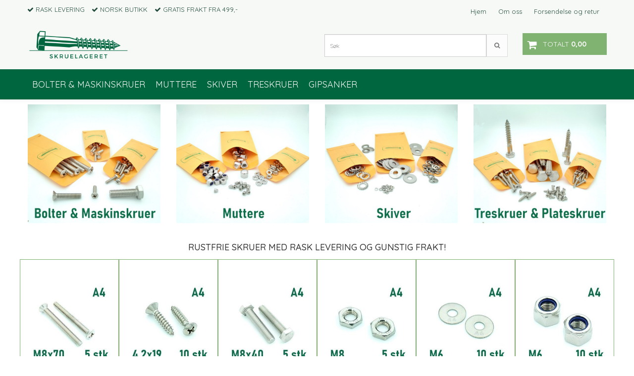

--- FILE ---
content_type: text/html; charset=utf-8
request_url: https://www.skruelageret.no/
body_size: 22217
content:
<!DOCTYPE html>
<html lang="no">
<head>
	<meta charset="UTF-8">
	<meta http-equiv="X-UA-Compatible" content="IE=edge">
	<meta name="viewport" content="width=device-width, initial-scale=1"/>
	<title>Skruelageret: Rustfrie skruer. Fri frakt og rask levering!</title>

  	
  	
  	<script type="text/javascript">
      var currentPage = 'index.php';
      

    // Making language accessible
      var current_lang_code = 'no';
      var current_currency_code = 'NOK';

      var languages = {
        sort: 'Sorter produkter ',
        manufacturer: 'Produsenter',        addedToCart: 'Varen ble lagt til i handlekurven din!'
      }
      var customer_group = "";

  	</script>

  	
  	      <meta property="og:title" content="Skruelageret: Rustfrie skruer. Fri frakt og rask levering!" />
      <meta property="og:type" content="website" />
      <meta property="og:image" content="/users/skruelageret_mystore_no/logo/Header09.20.213.jpg" />
  	
		<meta name="google-site-verification" content="Fp6HWTXmAMTj3s6XjEOVxfb7nI3Kw_spWZgsvANV5gU">




<link rel="canonical" href="https://www.skruelageret.no">

<meta name="description" content="Rustfrie og syrefaste skruer med fri frakt og rask levering! Festemidler med høy kvalitet for bruk på båten, på hytta eller på terrassen.">


            <meta name="csrf-token" content="4_j8sPb0EpQ3hR58eI7Tv2qGHkzBKOIJnv1mXB3AIV" />
    

<base href="//www.skruelageret.no">


<link type="text/css" rel="stylesheet" href="global.css.php?version=a1756662832&amp;host=skruelageret_mystore_no" />
<link type="text/css" rel="stylesheet" href="/css/ck4.css" />


<script>
	var params = {
        load_fancybox:'1',
        is_checkout:'0',
        defaultLang: 'no',
        langCode: ''
    };
</script>



            <script type="text/javascript" src="https://skruelageret-i01.acendycdn.com/production/assets/localization/781592fc906423adb1885cb926ae54d23f6254a2-nb-NO.js?v=4.2026.01.22.08"></script>
    

<script type="text/javascript" src="global.js.php?version=1756662832&amp;v2&amp;host=skruelageret_mystore_no"></script>



	<link rel="shortcut icon" type="image/x-icon" href="/users/skruelageret_mystore_no/logo/favicon4.ico">



	



	            <script async src="https://www.googletagmanager.com/gtag/js?id="></script>
                <script async src="https://www.googletagmanager.com/gtag/js?id=687350970"></script>
    
<script>
    let anonip = 'false';

    
        window.dataLayer = window.dataLayer || [];
        function gtag(){dataLayer.push(arguments);}
    

    gtag('js', new Date());

    </script>

            <script>
            gtag('config', '', {
                anonymize_ip: anonip === 'true' ? true : false,
            });
        </script>
                <script>
            gtag('config', '687350970', {
                anonymize_ip: anonip === 'true' ? true : false,
                
            });
        </script>
    <script type="text/javascript">
    
        
        
    
</script>

	    <!-- Google Tag Manager -->
        <script>(function(w,d,s,l,i){w[l]=w[l]||[];w[l].push({'gtm.start':
    new Date().getTime(),event:'gtm.js'});var f=d.getElementsByTagName(s)[0],
    j=d.createElement(s),dl=l!='dataLayer'?'&l='+l:'';j.async=true;j.src=
    '//www.googletagmanager.com/gtm.js?id='+i+dl;f.parentNode.insertBefore(j,f);
    })(window,document,'script','dataLayer','GTM-MSXCPR5');</script>
        <!-- End Google Tag Manager -->

	


    
                    <script>
        var _CrallConfig = {
            features:{
                recommendations:{
                    usePreload:true,
                                    },
                                reviews:{}
            },
            pk:13642
        };

        function renderNativeMystoreProducts(elm, products, callback) {
            console.log("Reccomendations hook triggered");
            var products = products.products;

            if (products.length > 0){
                $.post('/product_box.php?action=crall', { action: 'crall', data: JSON.stringify(products) }, function(resp){
                    var $products_html = $('<div class="products-injected products-list row">' + resp + '</div>');
                    var cssClasses = 'col-6 col-md-4 col-lg-4 col-xl-2 plr5';

                    if (typeof customCrallClasses == 'function') {
                        cssClasses = customCrallClasses();
                    }

                    $products_html.find('.product-box').wrap('<div class="'+ cssClasses +'"></div>');

                    $(elm).html($products_html);
                    $('.products-injected .lazyloaded').lazyload();

                    if (typeof crallProductsHook === 'function'){
                        crallProductsHook('loaded', elm, callback, products);
                    }
                });
            }
        }

        function renderNativeMystoreSarch(elm, data, callback) {
            console.log("REACT Native search");
            if (data.products.length > 0){
                $.post('/product_box.php?action=crall', { action: 'crall', data: JSON.stringify(data.products) }, function(resp){
                    var $products_html = $('<div class="col-md-12"><div class="products-injected products-list row">' + resp + '</div></div>');
                    var cssClasses = 'col-6 col-md-4 col-lg-4 col-xl-2 plr5';

                    if (typeof customSeachCrallClasses == 'function') {
                        cssClasses = customSeachCrallClasses();
                    }

                    $products_html.find('.product-box').wrap('<div class="'+ cssClasses +'"></div>');

                    $('.crall-search-filter-right > .crall-search-product-result').html($products_html);
                    $('.products-injected .lazyloaded').lazyload();

                    if (typeof crallSearchProductsHook === 'function'){
                        crallSearchProductsHook('loaded', elm, callback, data.products);
                    }
                });
            }

        }
        </script>

        <script type="text/javascript">(function(){
                var cc=document.createElement('script');cc.type='text/javascript';cc.async=true;cc.src='https://cdn.crall.io/w/widgets.js?v=4';var s=document.getElementsByTagName('script')[0];s.parentNode.insertBefore(cc, s);})();
        </script>
        
    <script type="text/javascript">var __crallEmail='';var __crall_id=13642; (function(){
            var cc=document.createElement('script');cc.type='text/javascript';cc.async=true;cc.src='https://cdn.crall.io/t/client.js?v=4';var s=document.getElementsByTagName('script')[0];s.parentNode.insertBefore(cc, s);})();
    </script>
    








	
	
	
	
	


    <script defer src="templates/global/mystore/emojis.js?v=6"></script>




    <script type="text/javascript">
                if (typeof $ !== 'undefined' && typeof $.ajaxSetup === 'function') {
            $.ajaxSetup({
                headers: {
                    'X-CSRF-TOKEN': $('meta[name="csrf-token"]').attr('content')
                }
            });
        }

                    </script>

  	<link rel="stylesheet" href="/templates/newyork/css/stylesheet_default_extended.css">

    <script src="/templates/newyork/js/swiper.min.js"></script>
    <link href="/templates/newyork/css/swiper.min.css" rel="stylesheet">
    <link rel="stylesheet" href="https://maxcdn.bootstrapcdn.com/font-awesome/4.6.1/css/font-awesome.min.css">

  	
    
          <script src="users/skruelageret_mystore_no/templates/custom_javascript.js?v=1769125655"></script>
              <link rel="stylesheet" href="users/skruelageret_mystore_no/templates/custom_stylesheet.css?v=1769125655">
    	  <style type="text/css">
    .klarna-widget { height: 90px !important;}
    .sidebar .box-leftbar > h3 {
    	/* border-bottom: 1px solid #e5e5e5; */
      	border-color: #c0c0c0;    }

    .sidebar .ls-categories h3, .sidebar .ls-categories > .blocky a {
      display: block;
      padding-bottom: 4px;
      padding-top: 10px;
      color: #1d1d1d;
      font-weight: normal;
    }
    .sidebar .ls-categories h3 { color:#292929; }    .sidebar .ls-categories > .blocky a { color:#292929;}    .sidebar .ls-categories .level_one .show_dropdown { padding: 0;}

    .sidebar .ls-categories .dropcontent { padding: 0 0 0 30px;}
    .sidebar .ls-categories > .blocky { overflow: hidden;}
    .sidebar .ls-categories > .blocky a {
      text-transform: capitalize;
    }
    .sidebar .ls-categories h4 {
      margin: 0;
    }
    .sidebar .ls-categories > .blocky a:hover {
      color: #000000;      border-color: #000000;    }
    .ls-shoppingcart .button_cart_widget, .ls-shoppingcart div.fleft {
      border: 1px solid #000;
      border-color: #c0c0c0;      display: inline-block;
      padding: 10px;
      width: 49%;
      text-align: center;
    }
    .ls-shoppingcart .top-list { margin-bottom: 20px; padding: 0 15px;}
    .ls-shoppingcart .top-list > div { border-bottom: 1px solid #e5e5e5; padding: 10px 0;}
    .ls-shoppingcart div a { color: #000;}
    .ls-shoppingcart .top-list > div {
      color: #292929;    }
    .ls-shoppingcart .top-list a {
      color: #292929;    }
    .ls-shoppingcart .top-list a:hover {
      color: #000000;    }
    .ls-shoppingcart .button_cart_widget, .ls-shoppingcart div.fleft {
      border-color: #000000;    }
    .ls-shoppingcart .button_cart_widget:hover, .ls-shoppingcart div.fleft:hover {
      border-color: #000000;    }
    .ls-shoppingcart .button_cart_widget a, .ls-shoppingcart div.fleft a {
      color: #000000;    }
    .ls-shoppingcart .button_cart_widget:hover a, .ls-shoppingcart div.fleft:hover a {
      color: #000000;    }
    .ls-shoppingcart .total_amount {
      color: #000000;      font-size: 13px;      padding: 0 10px;
    }
    .product .product-meta .brand-name {
    	font-size: 24px;    	color: #363241;    }

    /* Categories Widget */
    .ls-categories-ajax.widget.widget-categories .showleftmenu > ul > li { display: block !important; }
   	.ls-categories-ajax.widget.widget-categories ul.submenu { display: none; padding-left: 15px; }

    .ls-categories.ls-categories-alternative li a { display: block; padding: 15px 15px; }
    .widget.sidebar .login-boxes form > p, .widget.sidebar .newsletter-widget form > div > p, .box-leftbar.search-widget > form > p { float: left; width: 50%; }

	select { color: #333; }

    .ls-categories-alternative li.level0,
    .ls-categories-alternative li.level0 a {
      background-color: #fafafa;
    }
    .ls-categories-alternative li.level1,
    .ls-categories-alternative li.level1 a,
    .ls-categories-alternative li.level2,
    .ls-categories-alternative li.level2 a,
    .ls-categories-alternative li.level3,
    .ls-categories-alternative li.level3 a{
      background-color: #d7d7d7;
    }
    .ls-categories-alternative li.selected,
    .ls-categories-alternative li.selected a {
      background: #000;
      color: #fff !important;
    }
    .ls-categories-alternative li.level1.selected,
    .ls-categories-alternative li.level1.selected a {
      background: #1b1b1b;
    }
    .ls-categories-alternative li.level2.selected,
    .ls-categories-alternative li.level2.selected a {
      background: #333;
    }
    .ls-categories-alternative li.level3.selected,
    .ls-categories-alternative li.level3.selected a {
      background: #656565;
    }
    #currencies { margin-left: 10px; }
    .product_box_tag span{
      font-size: 11px;
      display: block;
      margin: 5px;
    }
    #footer .newsletter-widget p {
      display: inline-block;
    }
    #footer .newsletter-widget p input{
      padding: 10px;
    }
    #footer .newsletter-widget p .button {
      box-shadow: none;
      font-size: 10px;
      padding: 15px 10px 13px 10px;

        background-color: #80b272;
        color: #ffffff !important;
        border: 0px solid #000000;
    }

    #footer .newsletter-widget p .button:hover {
        background-color: #51a53a;
        color: #ffffff !important;
        border-color: #47442f
    }

    #footer .flat_menu li {
      display: block;
    }
    #footer .box-leftbar ul li:last-child > a { border: none;}
    .newsletter-widget form p { /* width: 50%; float: left;*/}
    .newsletter-widget form p input[value="Email"] { width: 100%; color: #a2a2a2;min-width: 240px;}
    @media screen and (max-width: 500px) {
      #footer .footer-widgets > div {
        width: 100%;
      }
    }
    @media (min-width: 768px) and (max-width: 992px){
      .footer-widgets > div {
        width: 33.33% !important;
      }
    }

    
    /* Simple cart */
    .checkout-cart > .cart_content {
      position: absolute;
      right: 15px;
      width: 345px;
      padding: 20px 20px;
      background: #fff;
      z-index: 100;
      box-shadow: 0 0 6px 1px rgba(0,0,0,0.1);
      display: none;
    }

    .checkout-cart > .cart_content .cart-product-wrapper {
      max-height: 320px;
      overflow-y: auto;
      overflow-x: hidden;
    }

    .checkout-cart > .cart_content .cart-product-wrapper .product {
      margin-bottom: 10px;
    }

    .checkout-cart.cart-opened > .cart_content {
      display: block;
    }
    .checkout-cart > .cart_content .row .col-md-2 {
      padding: 0;
    }
   	.checkout-cart > .cart_content .row .col-md-10 {
   		text-align: left;
    }
    #mobile_cart .cart_content {
      display: none;
      max-height: 415px;
      overflow-y: auto;
      overflow-x: hidden;
    }
    #mobile_cart .cart_content:hover {
      display: block !important;
    }
    #mobile_cart.cart-opened .cart_content {
      display: block;
    }
    #mobile_cart.cart-opened .product {
      padding-top: 5px;
    }
    #mobile_cart.cart-opened .product:nth-child(even){
      background-color: #f5f5f5;
    }
    #mobile_cart.cart-opened .product .col-md-2 {
      float: left;
      width: 20%;
    }
    #mobile_cart.cart-opened .product .col-md-2 a {
    	padding: 0 !important;
    }
    #mobile_cart.cart-opened .product .col-md-2 img {
      max-width: 100%;
      height: auto;
    }
    #mobile_cart.cart-opened .product .col-md-10 {
      float: left;
      width: 80%;
      text-align: left;
      padding: 0 !important;
    }
    #mobile_cart .price {
      display: inline-block;
    }
    #mobile_cart .col-xs-8,
    #mobile_cart .col-xs-4 {
      padding: 0 !important;
    }
    #mobile_cart .quantity_changer a {
      padding: 5px !important;
    }
    .fb_iframe_widget,
    .fb_iframe_widget span,
    .fb_iframe_widget span iframe {
      max-width: 100%;
    }
    .products_list li .product .discount-corner.additional_ribbon_class {
          top: 40px;
    	left: -58px !important;
    }
    .products_list li .product .discount-corner.additional_ribbon_class span {
          min-width: 142px;
    }

    @media (max-width: 500px){
      .products_list li .product .discount-corner.additional_ribbon_class {
          top: 20px;
          left: -81px !important;
      }
    }
   	.swiper-slide img,
    .banner_image img{
      width: 100%;
    }
    .flex-direction-nav a:before {
    content: '\f001';
}
    .flex-direction-nav a.flex-next:before {
        content: '\f002';
    }

    .main_menu .checkout-cart .btn {
      clear: none;
    }
    #slider {
      height: auto !important;
    }
      	</style>

	  <!-- Template settings style -->
      <link href='https://fonts.googleapis.com/css?family=Quicksand:400,300,500,700' rel='stylesheet' type='text/css'>
    <style>
      body {
        font-family: 'Quicksand', sans-serif !important;
      }
    </style>
  	  <style>
  /* AJAX SEARCH */

.search-main .input-group {
  padding-bottom: 15px;
}

#search-down-wrapper,
#search-down-wrapper-2 {
    display: none;
    position: absolute;
    top: 100%;
    left: 0;
    z-index: 100;
    background-color: #f7f7f7;
  width: 100%;
  box-shadow: 0 0 8px 0 rgba(0,0,0,.5);
    min-width: 450px;

}

#search-down-wrapper-2 {
  left: -80px;
  top: 46px;
}
#search-down-wrapper:before,
#search-down-wrapper-2:before {
    content: '';
    position: absolute;
    left: 15px;
    top: 0;
    width: 0;
    height: 0;
    border-style: solid;
    border-width: 0 10px 15px 10px;
    border-color: transparent transparent #f7f7f7 transparent;
    z-index: 100;
    top: -13px;
}
#search-down-wrapper-2:before {
    left: 80px;
}
#search-down-wrapper:after,
#search-down-wrapper-2:after{
    content: '';
    position: absolute;
    left: 15px;
    top: 0;
    width: 0;
    height: 0;
    border-style: solid;
    border-width: 0 10px 15px 10px;
    border-color: transparent transparent rgba(196, 196, 196, 0.5) transparent;
    z-index: 1;
    top: -15px;
}
#search-down-wrapper-2:after {
  left: 80px;
}

#search-down-wrapper .left_part,
#search-down-wrapper-2 .left_part {
  float: left;
  max-width: 150px;
  padding: 10px 5px;
  box-sizing: border-box;
  width: 100%;

  max-height: 533px;
  overflow: auto;
}
#search-down-wrapper .left_part ul li,
#search-down-wrapper-2 .left_part ul li {
  font-size: 12px;
  line-height: 1.8;
  color: #000;
}
#search-down-wrapper .left_part ul li a,
#search-down-wrapper-2 .left_part ul li a {
  color: #000;
}
#search-down-wrapper .right_part,
#search-down-wrapper-2 .right_part {
  margin-left: 150px;
  background-color: #fff;
  padding: 10px 5px;
  box-sizing: border-box;
  border-left: 1px solid #ececec;
}

#search-down-wrapper-2 {
  max-width: 380px;
  background: #fff;
}
#search-down-wrapper-2 .left_part {
  display: none !important;
}
#search-down-wrapper-2 .right_part {
  width: 100%;
  margin-left: 0;
}

#search-down-wrapper .right_part .search_result > li,
#search-down-wrapper-2 .right_part .search_result > li {
  float: left;
  width: 50%;
  text-align: center;
  margin-bottom: 20px;
}
#search-down-wrapper-2 .right_part .search_result > li {
  width: 100%;
}
#search-down-wrapper-2 .right_part .search_result > li img {
  float: left;
}
#search-down-wrapper-2 .right_part .search_result > li .fleft {
  margin-left: 10px;
  text-align: left;
  font-size: 12px;
}
#search-down-wrapper-2 .right_part .search_result {
  max-height: 300px;
  overflow: auto;
}
#search-down-wrapper-2 .right_part .search_result > li span {
  margin-left: 60px;
}

#search-down-wrapper .right_part .search_result > li span,
#search-down-wrapper-2 .right_part .search_result > li span {
  display: block;
}
#search-down-wrapper .right_part h3,
#search-down-wrapper .left_part h3,
#search-down-wrapper-2 .right_part h3,
#search-down-wrapper-2 .left_part h3 {
  font-size: 12px;
  margin-top: 0;
}
ul.search_result:after {
  content: '';
  display: block;
  clear: both;
}
#search-down-wrapper .searchtotal,
#search-down-wrapper-2 .searchtotal {
  text-align: center;
  background-color: #fff;
      border-top: 1px solid #ececec;
  padding: 5px;
}

@media (max-width: 1200px){
  #search-down-wrapper .right_part .search_result > li {
    /*width: 100%;*/
  }
}

/* AJAX SEARCH  END */
  .header_full_wrapper.floating_header ul.menu_dropdown > li.pull-right.tax-switcher {
    margin-top: 10px;
  }
  .product-tabs .nav.nav-tabs > li {
    color: #333;
    background-color: #f5f5f5;
    border-color: #ddd;
    position: relative;
    text-transform: uppercase;
  }
  .product-tabs .nav.nav-tabs > li > a {
    line-height: 1.9;
    margin-right:0;
  }
  .tab-content > .tab-pane {
    background-color: #fff;
    border: 1px solid #d7d7d7;
    border-top: 0;
  }

        	body .page-wrapper {
          background-color: #fff;
        }
        .menu_dropdown .tax-switcher a { padding: 5px !important; }
    body {
      -webkit-overflow-scrolling: initial !important;
    }
    .js-filter-wrapper {
      max-width: 100%;
    }
    
    .languages_list a {
      padding-left: 10px;
    }
    .languages_list a.selected {
      opacity: 0.6;
    }
    .floating_header .main_menu .user-control{
      padding-top: 4px;
      padding-bottom: 4px;
    }
    .floating_header .header{
      display: none;
    }
    .product .product-meta .title, .product .product-meta .price {
      float: none;
      width: 100%;
      text-align: center;
    }
    .product .product-meta .price {
      margin-top: 5px;
    }
    .main_menu .checkout-cart .cart-icon {
      top: 28px;
    }
    iframe {
      max-width: 100%;
    }
    
    .panel.panel-default ul {
    	margin-left: 15px;
    }
    .panel.panel-default ul li {
    	list-style: initial;
    }
    
    /*******************************/
    /* Find and change this in css */
    .products_list .product .image {
      position: relative;
    }
    .products_list .product .image img {
      display: inline-block;
      max-width: 98%;
      padding: 0;
      overflow: hidden;
    }
    .product .product-meta {
      margin: 0;
    }
    .attribute_info_container {
      bottom: 0;
    }
    .prbox-artnr {
      height: auto;
    }
    .products_list .product .image {
      overflow: hidden;
    }
    .products_list .product .image img {
      max-height: none !important;
    }
    .productpage-slider .flex-viewport {
      height: auto !important;
    }
    /* Define early */
    .col-lg-1 .image { height: 118px !important; }
    .col-lg-2 .image { height: 234px !important; }
    .col-lg-3 .image { height: 350px !important; }
    .col-lg-4 .image { height: 467px !important; }
    .col-lg-5 .image { height: 584px !important; }
    .col-lg-6 .image, .col-lg-12 .image { height: 700px !important; }

    .col-md-9.main-page-section .col-lg-1 .image { height: 98px !important; }
    .col-md-9.main-page-section .col-lg-2 .image { height: 144px !important; }
    .col-md-9.main-page-section .col-lg-3 .image { height: 197px !important; }
    .col-md-9.main-page-section .col-lg-4 .image { height: 327px !important; }
    .col-md-9.main-page-section .col-lg-5 .image { height: 364px !important; }
    .col-md-9.main-page-section .col-lg-6 .image, .col-md-9.main-page-section .col-lg-12 .image { height: 500px !important; }

    
    .products_list .product .image.wider_state img {
      width: 100%;
      height: auto;
    }
    .products_list .product .image.equal_state img {
      width: 100%;
      height: auto;
    }
    .products_list .product .image.higher_state img {
      width: auto;
      max-height: 100% !important;
    }
    @media (min-width: 993px) and (max-width: 1199px){
      .col-sm-3 .image {
        height: 250px !important;
      }
      .col-sm-4 .image {
        height: 332px !important;
      }
      .col-sm-6 .image {
        height: 496px !important;
      }
      .col-sm-12 .image {
        height: 900px !important;
      }
    }
    @media (min-width: 768px) and (max-width: 992px){
      .col-sm-3 .image {
        height: 215px !important;
      }
      .col-sm-4 .image {
        height: 215px !important;
      }
      .col-sm-6 .image {
        height: 215px !important;
      }
      .col-sm-12 .image {
        height: 215px !important;
      }
      .products_list .col-sm-12 .product .image.wider_state img,
      .products_list .col-sm-6 .product .image.wider_state img {
        width: auto;
        height: auto;
        max-height: 100% !important;
      }
    }

    @media (max-width: 992px){
      .products_list .product .image.equal_state img {
		    max-height: 100% !important;
        width: auto;
      }
    }
    @media (max-width: 768px){
      .col-xs-6 .image {
        height: 250px !important;
        overflow: hidden;
      }
      .products_list .col-xs-12 .product .image.wider_state img,
      .products_list .col-xs-6 .product .image.wider_state img {
        width: auto;
        height: auto;
        max-height: 100% !important;
      }
    }
    @media (max-width: 500px){
      .products_list .product .image.higher_state img {
		    height: auto;
        width: auto;
      }
      .col-xs-6 .image {
        height: 200px !important;
      }
    }
    @media (max-width: 450px){
      .products_list .product .image img {
        max-width: 97%;
      }
      #cartDrawer .bottom-content .price.singular-price {
        clear: both;
        display: block !important;
        text-align: left;
      }
    }
    @media (min-width: 451px){
      #cartDrawer .bottom-content .price.singular-price {
        display: inline-block;
        margin-right: 5px;
        text-align: left;
      }
    }
    @media (max-width: 380px){
      .products_list .product .image img {
        max-width: 96%;
      }
    }
    @media (max-width: 360px){
      .products_list .product .image img {
        max-width: 96%;
      }
    }
    /* Define */
    .paginate_left a,
    .paginate_left .paginator_current_page,
    .paginate_left > span {
      border: 1px solid #d7d7d7;
      background: #fff;
      padding: 10px 10px;
      min-width: 40px;
      text-align: center;
      margin: 0 5px 0 0;
    }
    .paginate_left .paginator_current_page,
    .paginate_left > span {
      background: #d7d7d7;
      display: inline-block;
      border-radius: 3px;
    }

    /* End of css that should be moved */

          
    #collapseTwo ul {
      margin-left: 0;
    }
    #collapseTwo ul li {
      list-style: none;
    }
    .attribute_type_checkbox {
      clear: both;
      margin-bottom: 10px;
    }
    .attribute_type_checkbox > .attribute_title {
      display: inline-block;
    }
    .attribute_type_checkbox > input[type='checkbox'] {
      float: left;
      margin-right: 5px;
    }
    
    @media (max-width: 992px){
      .front-image {
        margin: 0 !important;
      }
    }
    
    .page-wrapper .container.image-row, .page-wrapper .banners-index-row-two { margin-bottom: 35px; }
    /* Logo size */
    .logo a img { max-height: 90px; }
  
    /* Docked header */
          @media (min-width: 992px){
        .header_full_wrapper {
          position: fixed;
          left: 0;
          -webkit-transition: left 0.5s cubic-bezier(0.75, 0.03, 0.52, 1);
          -moz-transition: left 0.5s cubic-bezier(0.75, 0.03, 0.52, 1);
          -ms-transition: left 0.5s cubic-bezier(0.75, 0.03, 0.52, 1);
          -o-transition: left 0.5s cubic-bezier(0.75, 0.03, 0.52, 1);
          transition: left 0.5s cubic-bezier(0.75, 0.03, 0.52, 1);
        }
        .front-image {
          padding-top: 170px;
          padding-top: 210px; /* DEPENDING ON HEIGHT OF LOGO, WE HAVE MAX-HEIGHT DEFINED */
        }
      }
      @media (min-width: 1025px){
        .open-drawer-cart .header_full_wrapper {
          left: -50%;
        }
      }
      @media (max-width: 1024px){
        .open-drawer-cart .header_full_wrapper {
          left: -85%;
        }
      }
      @media (min-width: 1201px){
        .open-drawer-cart .header_full_wrapper {
          left: -30%;
        }
      }
    

      @media all and (max-width: 991px){
        .front-image{
          padding-top: 0px;
        }
      }
    
        
        /* Top links line */
    .header { background-color: #f7f9f7; }
    .header a:link,
    .header a:visited{ color: #224c3d; }
    
    #slogans-top span { color: #224c3d; }

    .header a:hover,
    .header a:active,
    .header a:focus { color: #f0f0f0; } 
  
    .main_menu,
    .wrapper.visible-xs.centered.mobile-logo { background-color: #f7f9f7; }

    /* Megamenu dropdown opacity */
    .blocky.hasChild:hover .level_one { opacity: 0.98;  }
	
    /* Megamenu dropdown hider */
        /* Megamenu colors*/
    .megamenu { background-color: #006640; border-top: 1px solid #006640; }
    ul.menu_dropdown ul { background-color: #f7f9f7;  }
	ul.menu_dropdown > li > a { border-right: 1px solid #006640; }    
      /* Level 1 */
      ul.menu_dropdown > li > a > span, .ls-categories-ajax.widget.widget-categories .showleftmenu > ul > li a, .ls-categories.ls-categories-alternative li a { color: #f7f9f4; }
      ul.menu_dropdown > li:hover > a > span, .ls-categories-ajax.widget.widget-categories .showleftmenu > ul > li a:hover, .ls-categories.ls-categories-alternative li a:hover { color: #000000;  }
      
                    ul.menu_dropdown > li:hover,
        ul.menu_dropdown > li:active,
        ul.menu_dropdown > li:focus { background-color: #e7e7e7 !important; }
          
      /* Level 2 */
      .dropcontent h4 a, .dropcontent_block h4 {  color: #1b3028; }
      .dropcontent h4 a:hover,
      .dropcontent h4 a:active,
      .dropcontent h4 a:focus { color: #000000; }

      /* Level 3 */
      .dropcontent_block > p > a { color: #224c3d; }
      .dropcontent_block > p > a:hover,
      .dropcontent_block > p > a:active,
      .dropcontent_block > p > a:focus { color: #000000; }

    /* Product boxes colors */
      
      /* Product box border */     
      .products_list li.product-box, body .crall-wrapper .crall-slide {
        border-color: #80b272;
        background-color: #ffffff;
    }

      /* Prices */
        /* Normal */
        .product .product-meta .price, .crall-wrapper > .crall-slide .crall-price  { color: #e00000; }

        /* Before */
        .product .price s { color: #989898; }

        /* Special */
        .product .price .special { color: #e00000; }
        

      /* Special badge */
      .product .special_tag, .crall-banner div { 
        background-color: #1a4235 !important;
        color: #ffffff !important;
      }

       /* News badge */
      .product .news_tag {
        background-color: #777255 !important;
        color: #ffffff;
      }  
      
      /* Product title */
      .product a.title, .product .product-meta .title { color: #51a53a; word-wrap: break-word; padding: 0;}
      .product a.title:hover, .product .product-meta .title:hover { color: #363241 !important; }
    
    /* Product Description*/
        .product .product-meta .prbox-desc {
      color: #1a4235 !important;
    }
            .product:hover .product-meta .prbox-desc {
      color: #1a4235 !important;
    }
        /* Footer colors */
    #footer { background-color: #ffffff; }

    #footer  { color: #000000; }
    #footer h3 { color: #000000; }
    #footer a:link, 
    #footer a:visited { color: #000000; }
    #footer a:hover,
    #footer a:active,
    #footer a:focus { color: #ababab; }


    h1 {
      color: #333333 !important;
    }
    .product_model, .product-information .info, .product-information .info i, .product-information .info a,
    .product_stock b, #add2cart .product-price {
      color: #333333 !important;
    }
   	    	h1.title,
    	#add2cart > h1 {
          font-size: 18px;
        }
   	    
    /* General color settings */
      /* Buttons */
      .button .button, 
      .main_menu .checkout-cart .btn,
      .btn-default-1, 
      #cartDrawer .cart_button a,
    #cartDrawer .cart_button .action-button a.lefty, #precheckout-area a.btn,
    .sidebar .newsletter-widget .button, .crall-product-item .crall-buy { 
        background-color: #80b272; 
        color: #ffffff !important; 
        border: 0px solid #000000 !important; 
      }
      
      .button .button:hover, 
      .button .button:active, 
      .button .button:focus, 
      .main_menu .checkout-cart .btn:hover,
      .main_menu .checkout-cart .btn:active,
      .btn-default-1:hover,
      .btn-default-1:active,
      .btn-default-1:focus, 
      #cartDrawer .cart_button a:hover,
      #cartDrawer .cart_button a:active,
      #cartDrawer .cart_button a:focus,
      .main_menu .checkout-cart .btn:focus, #precheckout-area a.btn:hover,
    .widget.sidebar .newsletter-widget input.button:hover { 
        background-color: #51a53a; 
        color: #ffffff !important; 
        border-color: #47442f
      }
        
    /* Fonts */
      /* Megamenu font-size */
      ul.menu_dropdown > li > a { font-size: 18px; }
      .dropcontent_block h4 { font-size: 13px; }
      .dropcontent_block > p { font-size: 13px;  }

      /* Product title */
      .product a.title { font-size: 16px; }
      .product a.title { text-transform: none; }
    
    /* Transition */
    .button .button, 
    .main_menu .checkout-cart .btn,
    #page-footer input[type="submit"],
    ul.menu_dropdown ul.level_one,
    ul.menu_dropdown > li {
      -webkit-transition: all 300ms;
      -moz-transition: all 300ms;
      -o-transition: all 300ms;
      transition: all 300ms;
    }

    /* Banner boxes 1/4 */
    #banner_one_four_one_header { 
      top: 60px; 
      font-size: 24px;
      color: #333333;
      letter-spacing: 0.15em;
      background-color: rgba(0,0,0,0.7);
      /*padding-top: 5px !important;
      padding-bottom: 5px !important;*/
    }
    #banner_one_four_two_header { 
      top: 60px; 
      font-size: 24px;
      color: #333333;
      letter-spacing: 0.15em;
      background-color: rgba(0,0,0,0.7);
      /*padding-top: 5px !important;
      padding-bottom: 5px !important;*/
    }
    #banner_one_four_three_header { 
      top: 60px; 
      font-size: 24px;
      color: #333333;
      letter-spacing: 0.15em;
      background-color: rgba(0,0,0,0.7);
      /*padding-top: 5px !important;
      padding-bottom: 5px !important;      */
    }
    #banner_one_four_four_header { 
      top: 60px; 
      font-size: 24px;
      color: #333333;
      letter-spacing: 0.15em;
      background-color: rgba(0,0,0,0.7);
      /*padding-top: 5px !important;
      padding-bottom: 5px !important;*/
    }

    #banner_one_four_one_text { 
      top: 100px; 
      font-size: 16px;
      color: #333333;
    }
    #banner_one_four_two_text { 
      top: 100px; 
      font-size: 16px;
      color: #333333;
    }
    #banner_one_four_three_text { 
      top: 100px;
      font-size: 16px;
      color: #333333; 
    }
    #banner_one_four_four_text { 
      top: 100px; 
      font-size: 16px;
      color: #333333;
    }

    #banner_two_one_header {
      top: 60px; 
      font-size: ;
      color: rgba(51,51,51,0);
      letter-spacing: 0.15em;
      background-color: rgba(0,0,0,0);
      padding-top: 5px !important;
      padding-bottom: 5px !important;
    }
    #banner_two_two_header {
      top: 60px; 
      font-size: 24px;
      color: #333333;
      letter-spacing: 0.15em;
      background-color: rgba(0,0,0,0);
      padding-top: 5px !important;
      padding-bottom: 5px !important;
    }

    #banner_two_one_text { 
      top: 100px; 
      font-size: 16px;
      color: #333333;
    }
    #banner_two_two_text { 
      top: 100px; 
      font-size: 16px;
      color: #333333;
    }

    #banner_one_four_one_header,
    #banner_one_four_one_text { padding: 0 10px 0 10px; }
    #banner_one_four_two_header,
    #banner_one_four_two_text { padding: 0 10px 0 10px; }
    #banner_one_four_three_header,
    #banner_one_four_three_text { padding: 0 10px 0 10px; }
    #banner_one_four_four_header,
    #banner_one_four_four_text { padding: 0 10px 0 10px; }

    #banner_two_one_header,
    #banner_two_one_text { padding: 0  0 ; }

    #banner_two_two_header,
    #banner_two_two_text { padding: 0  0 ; }

    #banner_one_four_one_header, #banner_one_four_one_text,
    #banner_one_four_two_header, #banner_one_four_two_text,
    #banner_one_four_three_header, #banner_one_four_three_text,
    #banner_one_four_four_header, #banner_one_four_four_text {
      position: static;
      margin: 0;
      background-color: #fff;
      color: #000;
    }
    .banner_image {
      border: 1px solid #d7d7d7;
    }
    
    /* Index Main slider */
    /* #index_main_slider { height: 500px; } */
    #swiper-slide-1,
    #swiper-slide-2,
    #swiper-slide-3,
    #swiper-slide-4,
    #swiper-slide-5,
    .parallax-bg {
    -webkit-background-size: cover;
    background-size: cover;
    background-position: cover;
}
    
    /*#swiper-slide-1 { text-align: left; }
    #swiper-slide-2 { text-align: left; }
    #swiper-slide-3 { text-align: left; }*/

    /*#swiper-slide-1-text-wrapper { margin-top: 100px;}
    #swiper-slide-2-text-wrapper { margin-top: 100px;}
    #swiper-slide-3-text-wrapper { margin-top: 100px;}*/

    /* Temp */
    #index_main_slider .slide-content {
      position: absolute;
      top: 0;
      width: 100%;
    }
    
    #swiper-slide-1 .title {
      font-size: 41px;
      color: #ef1e1e;
      background-color: rgba(255,255,255,0);
      letter-spacing: 0.2em;
      font-weight: 500;
    }
    #swiper-slide-2 .title { 
      font-size: 41px;
      color: #ef1e1e;
      background-color: rgba(255,255,255,0);
      letter-spacing: 0.2em;
      font-weight: 500;
    }
    #swiper-slide-3 .title { 
      font-size: 41px;
      color: #ef1e1e;
      background-color: rgba(255,255,255,0);
      letter-spacing: 0.2em;
      font-weight: 500;
    }
    #swiper-slide-4 .title { 
      font-size: 41px;
      color: #ef1e1e;
      background-color: rgba(255,255,255,0);
      letter-spacing: 0.2em;
      font-weight: 500;
    }
    #swiper-slide-5 .title { 
      font-size: 41px;
      color: #ef1e1e;
      background-color: rgba(255,255,255,0);
      letter-spacing: 0.2em;
      font-weight: 500;
    }
    #swiper-slide-1 .text {
      font-size: 16px;
      color: #333333;
      background-color: rgba(255,255,255,0);
    }
    #swiper-slide-2 .text {
      font-size: 16px;
      color: #333333;
      background-color: rgba(255,255,255,0);
    }
    #swiper-slide-3 .text {
      font-size: 16px;
      color: #333333;
      background-color: rgba(255,255,255,0);
    }
    #swiper-slide-4 .text {
      font-size: 16px;
      color: #333333;
      background-color: rgba(255,255,255,0);
    }
   	#swiper-slide-5 .text {
      font-size: 16px;
      color: #333333;
      background-color: rgba(255,255,255,0);
    }
    
    body .container .products__list > a {
      color: #337ab7 !important;
    }
    body .container .products__list > a:hover {
      color: #3c4247 !important;
    }
    .product_quantity > a {
		display: inline-block;
        padding: 5px;
        background: #fff;
        min-width: 30px;
        text-align: center;
        border: 1px solid #c7c7c7;
        border-radius: 3px;
    }
   	.btn-default-1, #cartDrawer .cart_button a, .product_box_button .button button,  .crall-product-item .crall-buy, 
    #cartDrawer .cart_button .action-button a.lefty, .precheckout-area,  {
      color: #ffffff !important;      background: #48864a !important;      border: 1px solid #777777 !important;    }
    .btn-default-1:hover, #cartDrawer .cart_button a:hover, .product_box_button .button button.button:hover,  .crall-product-item .crall-buy:hover, 
    #cartDrawer .cart_button .action-button a.lefty:hover, .precheckout-area {
      color: #ffffff !important;      background: #777777 !important;      border: 1px solid #777777 !important;    }

        @media (min-width: 1201px){
      .drawer {
        width: 30%;
      }
      .open-drawer-cart .page-wrapper {
        left: -30%;
      }
    }
              body #mobile_header {
        background-color: #f7f9f7;
      }
              .open-drawer-menu h2 {
        color: #224c3d;
      }
              .open-drawer-menu a {
        color: #337ab7;
      }
              div .mobile-menu .openclose:after {
        color: #000000;
      }
              div .mobile-menu .openclose:after {
        background-color: rgba(0,0,0,0);
      }
               body #menuDrawer {
        background-color: #f7f9f7;
      }
              div .mobile-menu a {
        border-color: #e7e7e7;
      }
    
    
          .menu_dropdown .tax-switcher a {
        color: #665d5d;
        background-color: #ffffff; 
      }
                  .menu_dropdown .tax-switcher a.active {
        color: #40ed5c;
        background-color: #e8e1e1; 
      }
                /*Footer Widget Size*/
    #footer .footer-widgets {
      display: flex !important;
    }
    #footer .footer-widgets .footer_widget_container:nth-child(1) {
      flex: 3;
      order: 1;
    }
    #footer .footer-widgets .footer_widget_container:nth-child(2) {
      flex: 3;
      order: 2;
    }
    #footer .footer-widgets .footer_widget_container:nth-child(3) {
      flex: 3;
      order: 3;
    }
    #footer .footer-widgets .footer_widget_container:nth-child(4) {
      flex: 1;
      order: 4;
    }
    #footer .footer-widgets .footer_widget_container:last-child {
      display: none;
    }
    
    
    /* Old checkout update */
            
    
    /** Discount Badge on product page **/
    .product_page_slider .discount_badge_pp {
      position: absolute;
      right: 0;
      width:120px;       height:120px;       background: #b93939;      line-height:120px;       font-size:16px;      border: 1px solid #b939393;      color: #fff;      font-size: 16px;      text-align: center;
      border-radius: 50%;
      margin: 40px;
      z-index: 7;
    }
    
        /* CartButton Color options */
  #cart-page .company-button > input {
          background: #000000;
        
          color: #ffffff;
        
          border-color: #ffffff;
     
  }
  
  #cart-page .company-button > input:hover {
          background: #000000;
        
          color: #ffffff;
        
          border-color: #ffffff;
     
  }
  </style>
        <style>
      	.banner_image {
    border: 1px solid rgba(215, 215, 215, 0);
}

footer .box-leftbar ul li a {
    padding-top: 10px;
    border-bottom: none;
}
    </style>
  		    

    </head>
<body class=" page-index NOK-curr">
  <!-- Load Facebook SDK for JavaScript -->

	

	<!-- Google Tag Manager -->
	<noscript><iframe src="//www.googletagmanager.com/ns.html?id=GTM-MSXCPR5"
			height="0" width="0" style="display:none;visibility:hidden"></iframe></noscript>
	<!-- End Google Tag Manager -->







	<div id="fb-root"></div>
	
		<script>
			window.fbAsyncInit = function() {
				FB.init({
					appId: '138255156243557', // App ID
					status: true, // check login status
					cookie: true, // enable cookies to allow the server to access the session
					oauth: true, // enable OAuth 2.0
					xfbml: true // parse XFBML
				});
			

			
			
			};

			(function(d, s, id) {
				var js, fjs = d.getElementsByTagName(s)[0];
				if (d.getElementById(id)) {return;}
				js = d.createElement(s);
				js.id = id;
				js.async=true; js.src = "//connect.facebook.net/nb_NO/all.js#xfbml=1";
				fjs.parentNode.insertBefore(js, fjs);
			}(document, 'script', 'facebook-jssdk'));
		</script>
	


	
<div class="crall-cart" style="display:none">
                </div>










  	
	

	

	<div id="menuDrawer" class="menu-drawer drawer" style="padding:0 20px;">
                 	<h2 style="text-align:center;position:relative;">Meny<i class="fa fa-chevron-right close_drawer" style="margin:0 8px;position:absolute;right:0;top:0;margin-top: 5px;font-size: 24px;cursor:pointer;"></i></h2>
	<ul class="mobile-menu">
		

                                                        <li class="has-child "><a href="https://www.skruelageret.no/categories/bolter-og-maskinskruer" data-target="m-menu-2">Bolter & Maskinskruer</a><span class="openclose"></span>
                                            <div class="dropmenu-small m-menu-2">
                                        <ul class="sub_menu">
                    

                                                        <li class="has-subchild "><a href="https://www.skruelageret.no/categories/sekskantskruer-alle" data-target="m-menu-2">Sekskantskruer</a><span class="openclose"></span>
                                        <ul class="sub_menu">
                    

                                                        <li class="has-subchild "><a href="https://www.skruelageret.no/categories/sekskantskruer-syrefast" data-target="m-menu-2">DIN 933 Helgjenget Syrefast A4</a><span class="openclose"></span>
                                        <ul class="sub_menu">
                    

                                                        <li ><a href="https://www.skruelageret.no/categories/din-933-a4-m5" data-target="m-menu-2">DIN 933 A4 M5</a></li>
                                                                <li ><a href="https://www.skruelageret.no/categories/din-933-a4-m6" data-target="m-menu-2">DIN 933 A4 M6</a></li>
                                                                <li ><a href="https://www.skruelageret.no/categories/din-933-a4-m8" data-target="m-menu-2">DIN 933 A4 M8</a></li>
                                                                <li ><a href="https://www.skruelageret.no/categories/din-933-a4-m10" data-target="m-menu-2">DIN 933 A4 M10</a></li>
                                                                <li ><a href="https://www.skruelageret.no/categories/din-933-a4-m12" data-target="m-menu-2">DIN 933 A4 M12</a></li>
                                    
	
                    </ul>
                                        </li>
                                    
	
                    </ul>
                                        </li>
                                                                <li class="has-subchild "><a href="https://www.skruelageret.no/categories/maskinskruer-alle" data-target="m-menu-2">Maskinskruer</a><span class="openclose"></span>
                                        <ul class="sub_menu">
                    

                                                        <li class="has-subchild "><a href="https://www.skruelageret.no/categories/maskinskruer-syrefast-pan" data-target="m-menu-2">DIN 7985 Panhode Syrefast A4</a><span class="openclose"></span>
                                        <ul class="sub_menu">
                    

                                                        <li ><a href="https://www.skruelageret.no/categories/din-7985-a4-m3" data-target="m-menu-2">DIN 7985 A4 M3</a></li>
                                                                <li ><a href="https://www.skruelageret.no/categories/din-7985-a4-m4" data-target="m-menu-2">DIN 7985 A4 M4</a></li>
                                                                <li ><a href="https://www.skruelageret.no/categories/din-7985-a4-m5" data-target="m-menu-2">DIN 7985 A4 M5</a></li>
                                                                <li ><a href="https://www.skruelageret.no/categories/din-7985-a4-m6" data-target="m-menu-2">DIN 7985 A4 M6</a></li>
                                                                <li ><a href="https://www.skruelageret.no/categories/din-7985-a4-m8" data-target="m-menu-2">DIN 7985 A4 M8</a></li>
                                    
	
                    </ul>
                                        </li>
                                                                <li class="has-subchild "><a href="https://www.skruelageret.no/categories/maskinskruer-syrefast-senk" data-target="m-menu-2">DIN 965 Senkehode Syrefast A4</a><span class="openclose"></span>
                                        <ul class="sub_menu">
                    

                                                        <li ><a href="https://www.skruelageret.no/categories/din-965-a4-m3" data-target="m-menu-2">DIN 965 A4 M3</a></li>
                                                                <li ><a href="https://www.skruelageret.no/categories/din-965-a4-m4" data-target="m-menu-2">DIN 965 A4 M4</a></li>
                                                                <li ><a href="https://www.skruelageret.no/categories/din-965-a4-m5" data-target="m-menu-2">DIN 965 A4 M5</a></li>
                                                                <li ><a href="https://www.skruelageret.no/categories/din-965-a4-m6" data-target="m-menu-2">DIN 965 A4 M6</a></li>
                                                                <li ><a href="https://www.skruelageret.no/categories/din-965-a4-m8" data-target="m-menu-2">DIN 965 A4 M8</a></li>
                                    
	
                    </ul>
                                        </li>
                                                                <li class="has-subchild "><a href="https://www.skruelageret.no/categories/maskinskruer-syrefast-linse" data-target="m-menu-2">DIN 966 Linsehode Syrefast A4</a><span class="openclose"></span>
                                        <ul class="sub_menu">
                    

                                                        <li ><a href="https://www.skruelageret.no/categories/din-966-a4-m4" data-target="m-menu-2">DIN 966 A4 M4</a></li>
                                                                <li ><a href="https://www.skruelageret.no/categories/din-966-a4-m5" data-target="m-menu-2">DIN 966 A4 M5</a></li>
                                                                <li ><a href="https://www.skruelageret.no/categories/din-966-a4-m6" data-target="m-menu-2">DIN 966 A4 M6</a></li>
                                                                <li ><a href="https://www.skruelageret.no/categories/din-966-a4-m8" data-target="m-menu-2">DIN 966 A4 M8</a></li>
                                    
	
                    </ul>
                                        </li>
                                    
	
                    </ul>
                                        </li>
                                                                <li class="has-subchild "><a href="https://www.skruelageret.no/categories/settskruer" data-target="m-menu-2">Settskruer</a><span class="openclose"></span>
                                        <ul class="sub_menu">
                    

                                                        <li ><a href="https://www.skruelageret.no/categories/din-916-settskrue-syrefast-a4" data-target="m-menu-2">DIN 916 Settskrue Syrefast A4</a></li>
                                    
	
                    </ul>
                                        </li>
                                    
	
                    </ul>
                                            </div>
                                        </li>
                                                                <li class="has-child "><a href="https://www.skruelageret.no/categories/muttere" data-target="m-menu-2">Muttere</a><span class="openclose"></span>
                                            <div class="dropmenu-small m-menu-2">
                                        <ul class="sub_menu">
                    

                                                        <li class="has-subchild "><a href="https://www.skruelageret.no/categories/vanlige-muttere" data-target="m-menu-2">Vanlige muttere</a><span class="openclose"></span>
                                        <ul class="sub_menu">
                    

                                                        <li ><a href="https://www.skruelageret.no/categories/mutre-syrefast-hoy" data-target="m-menu-2">DIN 934 Høy (vanlig) Syrefast A4</a></li>
                                                                <li ><a href="https://www.skruelageret.no/categories/mutre-syrefast-lav" data-target="m-menu-2">DIN 439 Lav Syrefast A4</a></li>
                                    
	
                    </ul>
                                        </li>
                                                                <li class="has-subchild "><a href="https://www.skruelageret.no/categories/lasemuttere" data-target="m-menu-2">Låsemuttere</a><span class="openclose"></span>
                                        <ul class="sub_menu">
                    

                                                        <li ><a href="https://www.skruelageret.no/categories/mutre-syrefast-nyloc" data-target="m-menu-2">DIN 982 Høy (vanlig) Syrefast A4</a></li>
                                    
	
                    </ul>
                                        </li>
                                                                <li class="has-subchild "><a href="https://www.skruelageret.no/categories/hettemuttere" data-target="m-menu-2">Hettemuttere</a><span class="openclose"></span>
                                        <ul class="sub_menu">
                    

                                                        <li ><a href="https://www.skruelageret.no/categories/hette-hoy-profil" data-target="m-menu-2">DIN 1587 Høy(vanlig) Syrefast A4</a></li>
                                                                <li ><a href="https://www.skruelageret.no/categories/hette-lav-profil" data-target="m-menu-2">DIN 917 Lav Syrefast A4</a></li>
                                    
	
                    </ul>
                                        </li>
                                    
	
                    </ul>
                                            </div>
                                        </li>
                                                                <li class="has-child "><a href="https://www.skruelageret.no/categories/skiver" data-target="m-menu-2">Skiver</a><span class="openclose"></span>
                                            <div class="dropmenu-small m-menu-2">
                                        <ul class="sub_menu">
                    

                                                        <li class="has-subchild "><a href="https://www.skruelageret.no/categories/planskiver" data-target="m-menu-2">Planskiver</a><span class="openclose"></span>
                                        <ul class="sub_menu">
                    

                                                        <li ><a href="https://www.skruelageret.no/categories/skiver-syrefast-a4" data-target="m-menu-2">DIN 9021 Bred Skive Syrefast A4</a></li>
                                    
	
                    </ul>
                                        </li>
                                                                <li class="has-subchild "><a href="https://www.skruelageret.no/categories/fjarskiver" data-target="m-menu-2">Fjærskiver</a><span class="openclose"></span>
                                        <ul class="sub_menu">
                    

                                                        <li ><a href="https://www.skruelageret.no/categories/din-127-fjarskive-syrefast-a4" data-target="m-menu-2">DIN 127 Fjærskive Syrefast A4</a></li>
                                    
	
                    </ul>
                                        </li>
                                                                <li class="has-subchild "><a href="https://www.skruelageret.no/categories/tannskiver" data-target="m-menu-2">Tannskiver</a><span class="openclose"></span>
                                        <ul class="sub_menu">
                    

                                                        <li ><a href="https://www.skruelageret.no/categories/din-6798-tannskive-syrefast-a4" data-target="m-menu-2">DIN 6798 Tannskive Syrefast A4</a></li>
                                    
	
                    </ul>
                                        </li>
                                    
	
                    </ul>
                                            </div>
                                        </li>
                                                                <li class="has-child "><a href="https://www.skruelageret.no/categories/treskruer-og-plateskruer" data-target="m-menu-2">Treskruer</a><span class="openclose"></span>
                                            <div class="dropmenu-small m-menu-2">
                                        <ul class="sub_menu">
                    

                                                        <li class="has-subchild "><a href="https://www.skruelageret.no/categories/franske-treskruer" data-target="m-menu-2">Franske treskruer</a><span class="openclose"></span>
                                        <ul class="sub_menu">
                    

                                                        <li ><a href="https://www.skruelageret.no/categories/din-571-fransk-treskrue-syrefast-a4" data-target="m-menu-2">DIN 571 Fransk treskrue Syrefast</a></li>
                                    
	
                    </ul>
                                        </li>
                                                                <li class="has-subchild "><a href="https://www.skruelageret.no/categories/plateskruer" data-target="m-menu-2">Plateskruer</a><span class="openclose"></span>
                                        <ul class="sub_menu">
                    

                                                        <li ><a href="https://www.skruelageret.no/categories/plateskruer-syrefast-pan" data-target="m-menu-2">DIN 7981 Panhode Syrefast A4</a></li>
                                                                <li ><a href="https://www.skruelageret.no/categories/plateskruer-syrefast-senk" data-target="m-menu-2">DIN 7982 Senkehode Syrefast A4</a></li>
                                                                <li ><a href="https://www.skruelageret.no/categories/plateskruer-syrefast-lins" data-target="m-menu-2">DIN 7983 Linsehode Syrefast A4</a></li>
                                    
	
                    </ul>
                                        </li>
                                    
	
                    </ul>
                                            </div>
                                        </li>
                                                                <li class="has-child "><a href="https://www.skruelageret.no/categories/gipsanker" data-target="m-menu-2">Gipsanker</a><span class="openclose"></span>
                                            <div class="dropmenu-small m-menu-2">
                                        <ul class="sub_menu">
                    

                                                        <li class="has-subchild "><a href="https://www.skruelageret.no/categories/hulromsanker" data-target="m-menu-2">Gipsanker</a><span class="openclose"></span>
                                        <ul class="sub_menu">
                    

                                                        <li ><a href="https://www.skruelageret.no/categories/hulromsanker-til-enkel-gipsplate" data-target="m-menu-2">Gipsanker enkel gipsplate</a></li>
                                                                <li ><a href="https://www.skruelageret.no/categories/hulromsanker-til-dobbel-gipsplate" data-target="m-menu-2">Gipsanker dobbel gipsplate</a></li>
                                    
	
                    </ul>
                                        </li>
                                                                <li class="has-subchild "><a href="https://www.skruelageret.no/categories/gipsplugg" data-target="m-menu-2">Gipsplugg</a><span class="openclose"></span>
                                        <ul class="sub_menu">
                    

                                                        <li ><a href="https://www.skruelageret.no/categories/gipsplugg-skrue" data-target="m-menu-2">Gipsplugg skrue</a></li>
                                                                <li ><a href="https://www.skruelageret.no/categories/gipsplugg-lettsub" data-target="m-menu-2">Gipsplugg lett</a></li>
                                    
	
                    </ul>
                                        </li>
                                                                <li class="has-subchild "><a href="https://www.skruelageret.no/categories/gipsankertang" data-target="m-menu-2">Gipsankertang</a><span class="openclose"></span>
                                        <ul class="sub_menu">
                    

                                                        <li ><a href="https://www.skruelageret.no/categories/gipsankertangsub" data-target="m-menu-2">Gipsankertang</a></li>
                                    
	
                    </ul>
                                        </li>
                                    
	
                    </ul>
                                            </div>
                                        </li>
                                    
	
                        	</ul>
	<h2 style="text-align:center;">Lenker</h2>
	<ul class="mobile-menu">
                                    <li><a href="https://www.skruelageret.no">Hjem</a></li>
                            <li><a href="https://www.skruelageret.no/pages/om-oss">Om oss</a></li>
                            <li><a href="https://www.skruelageret.no/pages/shipping">Forsendelse og retur</a></li>
                    	</ul>
                    	</div>
	<div id="cartDrawer" class="cart-drawer drawer">
		<h2 class="cart-title">Handlekurv<i class="fa fa-chevron-left close_drawer" style="margin:0 8px;position:absolute;left:0;top:0;margin-top: 5px;font-size: 24px;cursor:pointer;"></i></h2>
		<hr />
		<div class="products_container">
    
							<div class="content">
					<div class="empty">Handlekurven er tom</div>
				</div>
					
		</div>

    <div class="bottom-of-cart">
      
      <div class="cart_total_price">
        <hr>
                <div class="section-row">


                    <p class="price-value">0,00</p>
        </div>
        
      </div>
      

  		<div class="cart_button primary-bg-active">
        <div class="row">
          <div class="action-button">
            <a class="btn-default-1 close_drawer lefty">Fortsett å handle</a>
          </div>
          <div class="action-button">
            <a class="btn-default-1 righty" href="https://www.skruelageret.no/cart">Gå videre til kassen</a>
          </div>
        </div>
      </div>
    </div><!-- .bottom-of-cart -->
  </div>
    <div class="page-wrapper">

  <div id="mobile_header" class="panel-heading visible-xs visible-sm mobile-top remove_inc_ex">


			<div style="text-align:center;">
				<a href="javascript:open_drawer_menu_alt();" class="btn btn-default btn-sm pull-left"><i class="fa fa-reorder"></i></a>
                
                                  <a  href="javascript:open_drawer_alt();" class="btn btn-default btn-sm pull-right"><i class="fa fa-shopping-cart"></i> <span class="quantity_top_num_wrapper_alt">0</span></a>
                                

        <div class="col-xs-8 inline-block mobile-search">
          <form name="quick_find" action="https://www.skruelageret.no/search_result" method="get">
            <div class="input-group input-group-sm">

              <input placeholder="Søk" class="form-control" name="keywords" id="keywords2" />

                                                              <div class="crall-search" data-search-container="#keywords2" data-result-types="categories,products" data-recommendation-id="@live-search-mobile"></div>
                                  <span class="input-group-btn">
                <button class="btn btn-default" type="submit"><i class="fa fa-search"></i></button>
              </span>
              <div id="search-down-wrapper-2">
              </div>
            </div>
          </form>
        </div>
        <div id="mobile_cart">
                        </div>
      </div>
  </div><!-- #mobile_header -->

    <div class="wrapper visible-xs visible-sm centered mobile-logo">
          <a href="https://www.skruelageret.no"><img src="/users/skruelageret_mystore_no/logo/Header09.20.213.jpg" alt="Skruelageret.no"></a>
        </div>

    <section class="front-image">
      <div class="header_full_wrapper">
        <section class="contain header hidden-xs hidden-sm">
          <div class="container">
            <div id="slogans-top" class="col-md-5">
              <span><i class="fa fa-check"></i> RASK LEVERING</span>              <span><i class="fa fa-check"></i> NORSK BUTIKK</span>              <span><i class="fa fa-check"></i> GRATIS FRAKT FRA 499,-</span>            </div>
            <ul class="flat_menu text-right col-md-7">
              
                                                      <li class=""><a class="menubutton0" href="https://www.skruelageret.no">Hjem</a></li>
                                      <li class=""><a class="menubutton1" href="https://www.skruelageret.no/pages/om-oss">Om oss</a></li>
                                      <li class=""><a class="menubutton2" href="https://www.skruelageret.no/pages/shipping">Forsendelse og retur</a></li>
                                  
              
                                             </ul>
          </div>
        </section><!-- .contain .header .hidden-xs -->

        <div class="main_menu hidden-xs hidden-sm">
          <div class="container">
            <div class="row">
              <div class="logo col-md-4">
                                <a href="https://www.skruelageret.no"><img src="/users/skruelageret_mystore_no/logo/Header09.20.213.jpg" alt="Skruelageret.no"></a>
                              </div>

              <div class="search-main col-md-4 col-md-offset-2">
                <form name="quick_find" action="https://www.skruelageret.no/search_result" method="get">
                  <div class="input-group input-group-sm">
                    <input placeholder="Søk" class="form-control" id="keywords" name="keywords">


                    
                                                              <div class="crall-search" data-search-container="#keywords" data-result-types="categories,products" data-recommendation-id="@live-search-mobile"></div>
                                                          
                    <span class="input-group-btn">
                      <button class="btn btn-default" type="submit" disabled><i class="fa fa-search"></i></button>
                    </span>
                    <div id="search-down-wrapper">

              		</div>
                  </div>
                </form>
              </div>

              
              <div class="checkout-cart col-md-2">
                                  <a onclick="" href="javascript:open_drawer_alt();" class=" quantity_top_num_wrapper btn btn-default">
                                    <div class="cart-icon">
                      <p class="icon ">
                        <i class="fa fa-shopping-cart"></i>
                                              </p>
                    </div>
                    <div class="cart-items">
                      <!--<p class="title">Handlekurv</p>-->
                      <p class="cart-total-value">Totalt <span>0,00</span></p>
                    </div>
                  </a>
                              </div>
              
            </div><!-- .row -->
          </div>
        </div><!-- .main_menu -->

        <div class="megamenu hidden-xs hidden-sm">
          <div class="container">
            <ul class="menu_dropdown">

            
            
              
              
                                                                                                                          
                                                                                                
                                                                        
                                                                            <li class="blocky hasChild">
                            <a href="https://www.skruelageret.no/categories/bolter-og-maskinskruer"><span>Bolter & Maskinskruer</span></a>
                            
                              <ul class="level_one">
                <div class="show_dropdown container">

              
                                                                                                                          
                                                                                                
                                                                        
                                                                            <div class="row">
                        
                                                    <div class="dropcontent col-md-3">
                            <div class="dropcontent_block">
                                <h4><a href="https://www.skruelageret.no/categories/sekskantskruer-alle"><span>Sekskantskruer</span></a></h4>
                                
              
              
                                                                                                                          
                                                                                                
                                                                        
                                                                            <p class="blocky hasChild">
                            <a href="https://www.skruelageret.no/categories/sekskantskruer-syrefast"><span>DIN 933 Helgjenget Syrefast A4</span></a>
                            </p>
                                                
                                                                                                            
                                            
                            </div>
                            </div>
                                                
                                                                                                                                                                    
                                                                                                
                                                                        
                                                
                                                    <div class="dropcontent col-md-3">
                            <div class="dropcontent_block">
                                <h4><a href="https://www.skruelageret.no/categories/maskinskruer-alle"><span>Maskinskruer</span></a></h4>
                                
              
              
                                                                                                                          
                                                                                                
                                                                        
                                                                            <p class="blocky hasChild">
                            <a href="https://www.skruelageret.no/categories/maskinskruer-syrefast-pan"><span>DIN 7985 Panhode Syrefast A4</span></a>
                            </p>
                                                
                                                                                                                                                                    
                                                                                                
                                                                        
                                                                            <p class="blocky hasChild">
                            <a href="https://www.skruelageret.no/categories/maskinskruer-syrefast-senk"><span>DIN 965 Senkehode Syrefast A4</span></a>
                            </p>
                                                
                                                                                                                                                                    
                                                                                                
                                                                        
                                                                            <p class="blocky hasChild">
                            <a href="https://www.skruelageret.no/categories/maskinskruer-syrefast-linse"><span>DIN 966 Linsehode Syrefast A4</span></a>
                            </p>
                                                
                                                                                                            
                                            
                            </div>
                            </div>
                                                
                                                                                                                                                                    
                                                                                                
                                                                        
                                                
                                                    <div class="dropcontent col-md-3">
                            <div class="dropcontent_block">
                                <h4><a href="https://www.skruelageret.no/categories/settskruer"><span>Settskruer</span></a></h4>
                                
              
              
                                                                                                                          
                                                                                                
                        
                                                                            <p class="blocky "><a href="https://www.skruelageret.no/categories/din-916-settskrue-syrefast-a4"><span>DIN 916 Settskrue Syrefast A4</span></a></p>
                                                
                                                                                                            
                                            
                            </div>
                            </div>
                                                
                                                                                                            
                                    </div><!-- .show_dropdown -->
                    </ul>
                            
                            </li>
                        
                        
                                                                                                                                                                    
                                                                                                
                                                                        
                                                                            <li class="blocky hasChild">
                            <a href="https://www.skruelageret.no/categories/muttere"><span>Muttere</span></a>
                            
                              <ul class="level_one">
                <div class="show_dropdown container">

              
                                                                                                                          
                                                                                                
                                                                        
                                                                            <div class="row">
                        
                                                    <div class="dropcontent col-md-3">
                            <div class="dropcontent_block">
                                <h4><a href="https://www.skruelageret.no/categories/vanlige-muttere"><span>Vanlige muttere</span></a></h4>
                                
              
              
                                                                                                                          
                                                                                                
                        
                                                                            <p class="blocky "><a href="https://www.skruelageret.no/categories/mutre-syrefast-hoy"><span>DIN 934 Høy (vanlig) Syrefast A4</span></a></p>
                                                
                                                                                                                                                                    
                                                                                                
                        
                                                                            <p class="blocky "><a href="https://www.skruelageret.no/categories/mutre-syrefast-lav"><span>DIN 439 Lav Syrefast A4</span></a></p>
                                                
                                                                                                            
                                            
                            </div>
                            </div>
                                                
                                                                                                                                                                    
                                                                                                
                                                                        
                                                
                                                    <div class="dropcontent col-md-3">
                            <div class="dropcontent_block">
                                <h4><a href="https://www.skruelageret.no/categories/lasemuttere"><span>Låsemuttere</span></a></h4>
                                
              
              
                                                                                                                          
                                                                                                
                        
                                                                            <p class="blocky "><a href="https://www.skruelageret.no/categories/mutre-syrefast-nyloc"><span>DIN 982 Høy (vanlig) Syrefast A4</span></a></p>
                                                
                                                                                                            
                                            
                            </div>
                            </div>
                                                
                                                                                                                                                                    
                                                                                                
                                                                        
                                                
                                                    <div class="dropcontent col-md-3">
                            <div class="dropcontent_block">
                                <h4><a href="https://www.skruelageret.no/categories/hettemuttere"><span>Hettemuttere</span></a></h4>
                                
              
              
                                                                                                                          
                                                                                                
                        
                                                                            <p class="blocky "><a href="https://www.skruelageret.no/categories/hette-hoy-profil"><span>DIN 1587 Høy(vanlig) Syrefast A4</span></a></p>
                                                
                                                                                                                                                                    
                                                                                                
                        
                                                                            <p class="blocky "><a href="https://www.skruelageret.no/categories/hette-lav-profil"><span>DIN 917 Lav Syrefast A4</span></a></p>
                                                
                                                                                                            
                                            
                            </div>
                            </div>
                                                
                                                                                                            
                                    </div><!-- .show_dropdown -->
                    </ul>
                            
                            </li>
                        
                        
                                                                                                                                                                    
                                                                                                
                                                                        
                                                                            <li class="blocky hasChild">
                            <a href="https://www.skruelageret.no/categories/skiver"><span>Skiver</span></a>
                            
                              <ul class="level_one">
                <div class="show_dropdown container">

              
                                                                                                                          
                                                                                                
                                                                        
                                                                            <div class="row">
                        
                                                    <div class="dropcontent col-md-3">
                            <div class="dropcontent_block">
                                <h4><a href="https://www.skruelageret.no/categories/planskiver"><span>Planskiver</span></a></h4>
                                
              
              
                                                                                                                          
                                                                                                
                        
                                                                            <p class="blocky "><a href="https://www.skruelageret.no/categories/skiver-syrefast-a4"><span>DIN 9021 Bred Skive Syrefast A4</span></a></p>
                                                
                                                                                                            
                                            
                            </div>
                            </div>
                                                
                                                                                                                                                                    
                                                                                                
                                                                        
                                                
                                                    <div class="dropcontent col-md-3">
                            <div class="dropcontent_block">
                                <h4><a href="https://www.skruelageret.no/categories/fjarskiver"><span>Fjærskiver</span></a></h4>
                                
              
              
                                                                                                                          
                                                                                                
                        
                                                                            <p class="blocky "><a href="https://www.skruelageret.no/categories/din-127-fjarskive-syrefast-a4"><span>DIN 127 Fjærskive Syrefast A4</span></a></p>
                                                
                                                                                                            
                                            
                            </div>
                            </div>
                                                
                                                                                                                                                                    
                                                                                                
                                                                        
                                                
                                                    <div class="dropcontent col-md-3">
                            <div class="dropcontent_block">
                                <h4><a href="https://www.skruelageret.no/categories/tannskiver"><span>Tannskiver</span></a></h4>
                                
              
              
                                                                                                                          
                                                                                                
                        
                                                                            <p class="blocky "><a href="https://www.skruelageret.no/categories/din-6798-tannskive-syrefast-a4"><span>DIN 6798 Tannskive Syrefast A4</span></a></p>
                                                
                                                                                                            
                                            
                            </div>
                            </div>
                                                
                                                                                                            
                                    </div><!-- .show_dropdown -->
                    </ul>
                            
                            </li>
                        
                        
                                                                                                                                                                    
                                                                                                
                                                                        
                                                                            <li class="blocky hasChild">
                            <a href="https://www.skruelageret.no/categories/treskruer-og-plateskruer"><span>Treskruer</span></a>
                            
                              <ul class="level_one">
                <div class="show_dropdown container">

              
                                                                                                                          
                                                                                                
                                                                        
                                                                            <div class="row">
                        
                                                    <div class="dropcontent col-md-3">
                            <div class="dropcontent_block">
                                <h4><a href="https://www.skruelageret.no/categories/franske-treskruer"><span>Franske treskruer</span></a></h4>
                                
              
              
                                                                                                                          
                                                                                                
                        
                                                                            <p class="blocky "><a href="https://www.skruelageret.no/categories/din-571-fransk-treskrue-syrefast-a4"><span>DIN 571 Fransk treskrue Syrefast</span></a></p>
                                                
                                                                                                            
                                            
                            </div>
                            </div>
                                                
                                                                                                                                                                    
                                                                                                
                                                                        
                                                
                                                    <div class="dropcontent col-md-3">
                            <div class="dropcontent_block">
                                <h4><a href="https://www.skruelageret.no/categories/plateskruer"><span>Plateskruer</span></a></h4>
                                
              
              
                                                                                                                          
                                                                                                
                        
                                                                            <p class="blocky "><a href="https://www.skruelageret.no/categories/plateskruer-syrefast-pan"><span>DIN 7981 Panhode Syrefast A4</span></a></p>
                                                
                                                                                                                                                                    
                                                                                                
                        
                                                                            <p class="blocky "><a href="https://www.skruelageret.no/categories/plateskruer-syrefast-senk"><span>DIN 7982 Senkehode Syrefast A4</span></a></p>
                                                
                                                                                                                                                                    
                                                                                                
                        
                                                                            <p class="blocky "><a href="https://www.skruelageret.no/categories/plateskruer-syrefast-lins"><span>DIN 7983 Linsehode Syrefast A4</span></a></p>
                                                
                                                                                                            
                                            
                            </div>
                            </div>
                                                
                                                                                                            
                                    </div><!-- .show_dropdown -->
                    </ul>
                            
                            </li>
                        
                        
                                                                                                                                                                    
                                                                                                
                                                                        
                                                                            <li class="blocky hasChild">
                            <a href="https://www.skruelageret.no/categories/gipsanker"><span>Gipsanker</span></a>
                            
                              <ul class="level_one">
                <div class="show_dropdown container">

              
                                                                                                                          
                                                                                                
                                                                        
                                                                            <div class="row">
                        
                                                    <div class="dropcontent col-md-3">
                            <div class="dropcontent_block">
                                <h4><a href="https://www.skruelageret.no/categories/hulromsanker"><span>Gipsanker</span></a></h4>
                                
              
              
                                                                                                                          
                                                                                                
                        
                                                                            <p class="blocky "><a href="https://www.skruelageret.no/categories/hulromsanker-til-enkel-gipsplate"><span>Gipsanker enkel gipsplate</span></a></p>
                                                
                                                                                                                                                                    
                                                                                                
                        
                                                                            <p class="blocky "><a href="https://www.skruelageret.no/categories/hulromsanker-til-dobbel-gipsplate"><span>Gipsanker dobbel gipsplate</span></a></p>
                                                
                                                                                                            
                                            
                            </div>
                            </div>
                                                
                                                                                                                                                                    
                                                                                                
                                                                        
                                                
                                                    <div class="dropcontent col-md-3">
                            <div class="dropcontent_block">
                                <h4><a href="https://www.skruelageret.no/categories/gipsplugg"><span>Gipsplugg</span></a></h4>
                                
              
              
                                                                                                                          
                                                                                                
                        
                                                                            <p class="blocky "><a href="https://www.skruelageret.no/categories/gipsplugg-skrue"><span>Gipsplugg skrue</span></a></p>
                                                
                                                                                                                                                                    
                                                                                                
                        
                                                                            <p class="blocky "><a href="https://www.skruelageret.no/categories/gipsplugg-lettsub"><span>Gipsplugg lett</span></a></p>
                                                
                                                                                                            
                                            
                            </div>
                            </div>
                                                
                                                                                                                                                                    
                                                                                                
                                                                        
                                                
                                                    <div class="dropcontent col-md-3">
                            <div class="dropcontent_block">
                                <h4><a href="https://www.skruelageret.no/categories/gipsankertang"><span>Gipsankertang</span></a></h4>
                                
              
              
                                                                                                                          
                                                                                                
                        
                                                                            <p class="blocky "><a href="https://www.skruelageret.no/categories/gipsankertangsub"><span>Gipsankertang</span></a></p>
                                                
                                                                                                            
                                            
                            </div>
                            </div>
                                                
                                                                                                            
                                    </div><!-- .show_dropdown -->
                    </ul>
                            
                            </li>
                        
                        
                                                                                                            
                                            

                                    
            	              </ul>
            </div><!-- .container -->
        </div><!-- .mega_menu -->
      </div><!-- .header_full_wrapper -->
    </section>

    
	    	    	  
    	  
                                                  
  
        <section class="banner__b">
      <div class="container image-row">
        <!-- Four boxes below Main banner -->
          <div class="row">
                            <div class="col-md-3 col-sm-6 col-xs-6 grid_image">
                  <a href="https://www.skruelageret.no/categories/bolter-og-maskinskruer"  class="banner_image animation-none" style="background-image: url(users/skruelageret_mystore_no/images/upload_1648151916623ccd6c5dd23.jpg);">
                    <img src="users/skruelageret_mystore_no/images/upload_1648151916623ccd6c5dd23.jpg" style="visibility: hidden;">
                                        <p id="banner_one_four_one_text" class="banner_one_four_text text-left"> </p>
                  </a>
              </div>
                                          <div class="col-md-3 col-sm-6 col-xs-6 grid_image">
                  <a href="https://www.skruelageret.no/categories/muttere"  class="banner_image animation-none" style="background-image: url(users/skruelageret_mystore_no/images/upload_1648151916623ccd6c6777d.jpg);">
                    <img src="users/skruelageret_mystore_no/images/upload_1648151916623ccd6c6777d.jpg" style="visibility: hidden;">
                                        <p id="banner_one_four_two_text" class="banner_one_four_text text-left"></p>
                  </a>
              </div>
                                          <div class="col-md-3 col-sm-6 col-xs-6 grid_image">
                  <a href="https://www.skruelageret.no/categories/skiver"  class="banner_image animation-none" style="background-image: url(users/skruelageret_mystore_no/images/upload_1648151916623ccd6c70964.jpg);">
                    <img src="users/skruelageret_mystore_no/images/upload_1648151916623ccd6c70964.jpg" style="visibility: hidden;">
                                        <p id="banner_one_four_three_text" class="banner_one_four_text text-left"></p>
                  </a>
              </div>
                                          <div class="col-md-3 col-sm-6 col-xs-6 grid_image">
                  <a href="https://www.skruelageret.no/categories/treskruer-og-plateskruer"   class="banner_image animation-none" style="background-image: url(users/skruelageret_mystore_no/images/upload_1648151916623ccd6c79cf0.jpg);">
                    <img src="users/skruelageret_mystore_no/images/upload_1648151916623ccd6c79cf0.jpg" style="visibility: hidden;">
                                        <p id="banner_one_four_four_text" class="banner_one_four_text text-left"></p>
                  </a>
              </div>
                      </div>

        <!-- 1 box full height + 2 boxes half height -->
        <div class="row one-half">
          <div class="left-half col-md-6 col-sm-6 col-xs-12"></div>
          <div class="right-half col-md-6 col-sm-6 col-xs-12"></div>
        </div>

         <!-- Two boxes below Main Banner -->
        <div class="row one-half">
            <div class="col-md-6 col-sm-6 col-sx-6"></div>
        </div>

        <!-- Full width box below Main Banner -->
        <div class="row full">
            <div class="col-md-12"></div>
        </div>

      </div><!-- .container -->
            </section>
                     
  		                                                      	<div class="container">
    
</div>
                  		<script>
			var current_lang_code = 'no';
			$(document).ready(function () {
                    $(".menu > li > a").hover( function (e){
              $(this).addClass('active');
                $(this).find('.dropmenu-small').stop(true,true).slideDown('medium');
              },  function (e) {
                $(this).removeClass('active');
                $(this).find('.dropmenu-small').stop(true,true).slideDown('medium');
              }
            );

				$('.mobile-menu .shadow').click(function() {
					$('.mobile-menu .shadow').fadeOut();
					$('.mobile-menu .main').fadeOut();
				});


        	            $('body').delegate('.mobile-menu .openclose', 'click', function(e){
              if(!$(this).parent().hasClass('openedMenu')){
                $(this).parent().find('.dropmenu-small').slideDown();
                $(this).parent().addClass('openedMenu');
              } else {
                $(this).parent().find('.dropmenu-small').slideUp();
                $(this).parent().removeClass('openedMenu');
              }
            });
        	      });
		</script>
                                                
  	  	


    <section>
        <div class="container" >
                        <div class="centered">
                <h1 class="title">Rustfrie skruer med rask levering og gunstig frakt!</h1>
                <p style="margin-top:12px;"></p>
            </div>
                        <ul class="products_list row">
                                                            <li class="product-box-id-76 product-box col-lg-2 col-md-2 col-sm-4 col-xs-6" data-price-including-tax="7950" data-special-percent="0"      >


  <div class="product " data-quantity="1424" data-category-id="95">


          <!-- Discount Ribbon START -->
        <!-- Discount Ribbon END -->

                                                     
		 
                		
        
        <a href="https://www.skruelageret.no/products/m8x70-maskinskrue-5-stk-linsehode-syrefast-a4">
          <div class="image  equal_state">
            <!-- Discount Ribbon START -->
                        <!-- Discount Ribbon END -->
                        	<span class="image-mainimage firstone">


            		<img  src="https://skruelageret-i05.mycdn.no/mysimgprod/skruelageret_mystore_no/images/e1h7h_M8x70_Maskinskrue_5_stk_Linsehode_Syrefast_A_1.jpg/w300h300.jpg" width="300" height="300" alt="Hovedbilde M8x70 Maskinskrue 5 stk Linsehode Syrefast A4"></span>
                                  </div>
        </a>

    <div class="product-meta">
            <div class="product_box_title_row">
        <a href="https://www.skruelageret.no/products/m8x70-maskinskrue-5-stk-linsehode-syrefast-a4" class="title col-md-12">M8x70 Maskinskrue 5 stk Linsehode Syrefast A4</a>
      </div>
      
              		<p class="prbox-artnr" style="display: none"><small><strong>Vare nr. MA-S966-M8-70-5</strong></small></p>
  	          		<p class="prbox-desc" style="display: none">Maskinskrue i A4 (316) syrefast rustfri kvalitet. Dim. M8 x 70. DIN 966 Linsehode PH
</p>
  		            <div class="">

        <div class="price col-md-12">
                                    79,50
                      	
          	                  </div>
      </div>
    </div>
        <div class="product_box_button">
            <div class="button">
        <form name="buy_now_76" method="post" action="https://www.skruelageret.no/?action=buy_now"><input type="hidden" name="products_id" value="76" /> <button type="submit" value="submit" class="button" onclick="gtag(&#039;event&#039;, &#039;add_to_cart&#039;, {&quot;currency&quot;:&quot;NOK&quot;,&quot;value&quot;:7950,&quot;items&quot;:[{&quot;item_id&quot;:&quot;76&quot;,&quot;item_name&quot;:&quot;M8x70 Maskinskrue 5 stk Linsehode Syrefast A4&quot;}]});gtag(&#039;event&#039;, &#039;conversion&#039;, {&quot;send_to&quot;:&quot;687350970&quot;,&quot;value&quot;:7950,&quot;currency&quot;:&quot;NOK&quot;});"><span><span>Kjøp</span></span></button></form>
              </div>
          </div>
      </div>
</li>
                                            <li class="product-box-id-112 product-box col-lg-2 col-md-2 col-sm-4 col-xs-6" data-price-including-tax="2450" data-special-percent="0"      >


  <div class="product " data-quantity="3571" data-category-id="52">


          <!-- Discount Ribbon START -->
        <!-- Discount Ribbon END -->

                                                     
		 
                		
        
        <a href="https://www.skruelageret.no/products/42x19-plateskrue-10-stk-linsehode-syrefast-a4">
          <div class="image  equal_state">
            <!-- Discount Ribbon START -->
                        <!-- Discount Ribbon END -->
                        	<span class="image-mainimage firstone">


            		<img  src="https://skruelageret-i05.mycdn.no/mysimgprod/skruelageret_mystore_no/images/pEjEy_4_2x19_Plateskrue_10_stk_Linsehode_Syrefast__1.jpg/w300h300.jpg" width="300" height="300" alt="Hovedbilde 4,2x19 Plateskrue 10 stk Linsehode Syrefast A4"></span>
                                  </div>
        </a>

    <div class="product-meta">
            <div class="product_box_title_row">
        <a href="https://www.skruelageret.no/products/42x19-plateskrue-10-stk-linsehode-syrefast-a4" class="title col-md-12">4,2x19 Plateskrue 10 stk Linsehode Syrefast A4</a>
      </div>
      
              		<p class="prbox-artnr" style="display: none"><small><strong>Vare nr. PL-S7983-42-19-10</strong></small></p>
  	          		<p class="prbox-desc" style="display: none">Plateskrue i A4 (316) syrefast rustfri kvalitet. Dim. 4,2 x 19. DIN 7983 Linsehode PH
</p>
  		            <div class="">

        <div class="price col-md-12">
                                    24,50
                      	
          	                  </div>
      </div>
    </div>
        <div class="product_box_button">
            <div class="button">
        <form name="buy_now_112" method="post" action="https://www.skruelageret.no/?action=buy_now"><input type="hidden" name="products_id" value="112" /> <button type="submit" value="submit" class="button" onclick="gtag(&#039;event&#039;, &#039;add_to_cart&#039;, {&quot;currency&quot;:&quot;NOK&quot;,&quot;value&quot;:2450,&quot;items&quot;:[{&quot;item_id&quot;:&quot;112&quot;,&quot;item_name&quot;:&quot;4,2x19 Plateskrue 10 stk Linsehode Syrefast A4&quot;}]});gtag(&#039;event&#039;, &#039;conversion&#039;, {&quot;send_to&quot;:&quot;687350970&quot;,&quot;value&quot;:2450,&quot;currency&quot;:&quot;NOK&quot;});"><span><span>Kjøp</span></span></button></form>
              </div>
          </div>
      </div>
</li>
                                            <li class="product-box-id-25 product-box col-lg-2 col-md-2 col-sm-4 col-xs-6" data-price-including-tax="4450" data-special-percent="0"      >


  <div class="product " data-quantity="739" data-category-id="79">


          <!-- Discount Ribbon START -->
        <!-- Discount Ribbon END -->

                                                     
		 
                		
        
        <a href="https://www.skruelageret.no/products/m8x40-sekskantskrue-5-stk-syrefast-a4">
          <div class="image  equal_state">
            <!-- Discount Ribbon START -->
                        <!-- Discount Ribbon END -->
                        	<span class="image-mainimage firstone">


            		<img  src="https://skruelageret-i04.mycdn.no/mysimgprod/skruelageret_mystore_no/images/gS6r1_M8x40_Sekskantskrue_5_stk__Syrefast_A4_1.jpg/w300h300.jpg" width="300" height="300" alt="Hovedbilde M8x40 Sekskantskrue 5 stk  Syrefast A4"></span>
                                  </div>
        </a>

    <div class="product-meta">
            <div class="product_box_title_row">
        <a href="https://www.skruelageret.no/products/m8x40-sekskantskrue-5-stk-syrefast-a4" class="title col-md-12">M8x40 Sekskantskrue 5 stk  Syrefast A4</a>
      </div>
      
              		<p class="prbox-artnr" style="display: none"><small><strong>Vare nr. SE-S933-M8-40-5</strong></small></p>
  	          		<p class="prbox-desc" style="display: none">Sekskantskrue i A4 (316) syrefast rustfri kvalitet. Dim. M8 x 40. DIN 933 Helgjenget Hex
</p>
  		            <div class="">

        <div class="price col-md-12">
                                    44,50
                      	
          	                  </div>
      </div>
    </div>
        <div class="product_box_button">
            <div class="button">
        <form name="buy_now_25" method="post" action="https://www.skruelageret.no/?action=buy_now"><input type="hidden" name="products_id" value="25" /> <button type="submit" value="submit" class="button" onclick="gtag(&#039;event&#039;, &#039;add_to_cart&#039;, {&quot;currency&quot;:&quot;NOK&quot;,&quot;value&quot;:4450,&quot;items&quot;:[{&quot;item_id&quot;:&quot;25&quot;,&quot;item_name&quot;:&quot;M8x40 Sekskantskrue 5 stk  Syrefast A4&quot;}]});gtag(&#039;event&#039;, &#039;conversion&#039;, {&quot;send_to&quot;:&quot;687350970&quot;,&quot;value&quot;:4450,&quot;currency&quot;:&quot;NOK&quot;});"><span><span>Kjøp</span></span></button></form>
              </div>
          </div>
      </div>
</li>
                                            <li class="product-box-id-86 product-box col-lg-2 col-md-2 col-sm-4 col-xs-6" data-price-including-tax="1950" data-special-percent="0"      >


  <div class="product " data-quantity="15254" data-category-id="54">


          <!-- Discount Ribbon START -->
        <!-- Discount Ribbon END -->

                                                     
		 
                		
        
        <a href="https://www.skruelageret.no/products/m8-mutter-lav-5-stk-syrefast-a4">
          <div class="image  equal_state">
            <!-- Discount Ribbon START -->
                        <!-- Discount Ribbon END -->
                        	<span class="image-mainimage firstone">


            		<img  src="https://skruelageret-i02.mycdn.no/mysimgprod/skruelageret_mystore_no/images/2qbGN_M8_Mutter_lav_5_stk__Syrefast_A4_1.jpg/w300h300.jpg" width="300" height="300" alt="Hovedbilde M8 Mutter lav 5 stk  Syrefast A4"></span>
                                  </div>
        </a>

    <div class="product-meta">
            <div class="product_box_title_row">
        <a href="https://www.skruelageret.no/products/m8-mutter-lav-5-stk-syrefast-a4" class="title col-md-12">M8 Mutter lav 5 stk  Syrefast A4</a>
      </div>
      
              		<p class="prbox-artnr" style="display: none"><small><strong>Vare nr. MU-S439-M8-5</strong></small></p>
  	          		<p class="prbox-desc" style="display: none">Mutter i A4 (316) syrefast rustfri kvalitet. Dim. M8. DIN 439 Lav profil
</p>
  		            <div class="">

        <div class="price col-md-12">
                                    19,50
                      	
          	                  </div>
      </div>
    </div>
        <div class="product_box_button">
            <div class="button">
        <form name="buy_now_86" method="post" action="https://www.skruelageret.no/?action=buy_now"><input type="hidden" name="products_id" value="86" /> <button type="submit" value="submit" class="button" onclick="gtag(&#039;event&#039;, &#039;add_to_cart&#039;, {&quot;currency&quot;:&quot;NOK&quot;,&quot;value&quot;:1950,&quot;items&quot;:[{&quot;item_id&quot;:&quot;86&quot;,&quot;item_name&quot;:&quot;M8 Mutter lav 5 stk  Syrefast A4&quot;}]});gtag(&#039;event&#039;, &#039;conversion&#039;, {&quot;send_to&quot;:&quot;687350970&quot;,&quot;value&quot;:1950,&quot;currency&quot;:&quot;NOK&quot;});"><span><span>Kjøp</span></span></button></form>
              </div>
          </div>
      </div>
</li>
                                            <li class="product-box-id-95 product-box col-lg-2 col-md-2 col-sm-4 col-xs-6" data-price-including-tax="2450" data-special-percent="0"      >


  <div class="product " data-quantity="6413" data-category-id="41">


          <!-- Discount Ribbon START -->
        <!-- Discount Ribbon END -->

                                                     
		 
                		
        
        <a href="https://www.skruelageret.no/products/m6-planskive-10-stk-syrefast-a4">
          <div class="image  equal_state">
            <!-- Discount Ribbon START -->
                        <!-- Discount Ribbon END -->
                        	<span class="image-mainimage firstone">


            		<img  src="https://skruelageret-i05.mycdn.no/mysimgprod/skruelageret_mystore_no/images/QRUYH_M6_Planskive_10_stk_Syrefast_A4_1.jpg/w300h300.jpg" width="300" height="300" alt="Hovedbilde M6 Planskive 10 stk Syrefast A4"></span>
                                  </div>
        </a>

    <div class="product-meta">
            <div class="product_box_title_row">
        <a href="https://www.skruelageret.no/products/m6-planskive-10-stk-syrefast-a4" class="title col-md-12">M6 Planskive 10 stk Syrefast A4</a>
      </div>
      
              		<p class="prbox-artnr" style="display: none"><small><strong>Vare nr. SK-S9021-M6-10</strong></small></p>
  	          		<p class="prbox-desc" style="display: none">Skive i A4 (316) syrefast rustfri kvalitet. Dim. M6. DIN 9021 Planskive
</p>
  		            <div class="">

        <div class="price col-md-12">
                                    24,50
                      	
          	                  </div>
      </div>
    </div>
        <div class="product_box_button">
            <div class="button">
        <form name="buy_now_95" method="post" action="https://www.skruelageret.no/?action=buy_now"><input type="hidden" name="products_id" value="95" /> <button type="submit" value="submit" class="button" onclick="gtag(&#039;event&#039;, &#039;add_to_cart&#039;, {&quot;currency&quot;:&quot;NOK&quot;,&quot;value&quot;:2450,&quot;items&quot;:[{&quot;item_id&quot;:&quot;95&quot;,&quot;item_name&quot;:&quot;M6 Planskive 10 stk Syrefast A4&quot;}]});gtag(&#039;event&#039;, &#039;conversion&#039;, {&quot;send_to&quot;:&quot;687350970&quot;,&quot;value&quot;:2450,&quot;currency&quot;:&quot;NOK&quot;});"><span><span>Kjøp</span></span></button></form>
              </div>
          </div>
      </div>
</li>
                                            <li class="product-box-id-90 product-box col-lg-2 col-md-2 col-sm-4 col-xs-6" data-price-including-tax="2450" data-special-percent="0"      >


  <div class="product " data-quantity="3728" data-category-id="55">


          <!-- Discount Ribbon START -->
        <!-- Discount Ribbon END -->

                                                     
		 
                		
        
        <a href="https://www.skruelageret.no/products/m6-lasemutter-10-stk-syrefast-a4">
          <div class="image  equal_state">
            <!-- Discount Ribbon START -->
                        <!-- Discount Ribbon END -->
                        	<span class="image-mainimage firstone">


            		<img  src="https://skruelageret-i02.mycdn.no/mysimgprod/skruelageret_mystore_no/images/4hh7R_M6_L_semutter_10_stk__Syrefast_A4_1.jpg/w300h300.jpg" width="300" height="300" alt="Hovedbilde M6 Låsemutter 10 stk  Syrefast A4"></span>
                                  </div>
        </a>

    <div class="product-meta">
            <div class="product_box_title_row">
        <a href="https://www.skruelageret.no/products/m6-lasemutter-10-stk-syrefast-a4" class="title col-md-12">M6 Låsemutter 10 stk  Syrefast A4</a>
      </div>
      
              		<p class="prbox-artnr" style="display: none"><small><strong>Vare nr. MU-S982-M6-10</strong></small></p>
  	          		<p class="prbox-desc" style="display: none">Mutter i A4 (316) syrefast rustfri kvalitet. Dim. M6. DIN 982 Nyloc
</p>
  		            <div class="">

        <div class="price col-md-12">
                                    24,50
                      	
          	                  </div>
      </div>
    </div>
        <div class="product_box_button">
            <div class="button">
        <form name="buy_now_90" method="post" action="https://www.skruelageret.no/?action=buy_now"><input type="hidden" name="products_id" value="90" /> <button type="submit" value="submit" class="button" onclick="gtag(&#039;event&#039;, &#039;add_to_cart&#039;, {&quot;currency&quot;:&quot;NOK&quot;,&quot;value&quot;:2450,&quot;items&quot;:[{&quot;item_id&quot;:&quot;90&quot;,&quot;item_name&quot;:&quot;M6 L\u00e5semutter 10 stk  Syrefast A4&quot;}]});gtag(&#039;event&#039;, &#039;conversion&#039;, {&quot;send_to&quot;:&quot;687350970&quot;,&quot;value&quot;:2450,&quot;currency&quot;:&quot;NOK&quot;});"><span><span>Kjøp</span></span></button></form>
              </div>
          </div>
      </div>
</li>
                                                </ul>
        </div>
    </section>








			            


			<div class="container" style="padding-top: 10px;padding-bottom: 15px;">
			<!-- TrustBox widget - Carousel -->
    		<div class="trustpilot-widget" data-locale="nb-NO" data-template-id="5419b6a8b0d04a076446a9ad" data-businessunit-id="5f5f645cc15b2700017c8a7c" data-style-height="130px" data-style-width="100%" data-theme="light" data-schema-type="Organization" data-stars="3,4,5">
    			<a href="https://no.trustpilot.com/review/skruelageret.no" target="_blank">Trustpilot</a>
    		</div>
    		<!-- End TrustBox widget -->
    	</div>
	
	
    <section id="footer">

		<footer class="container">
          	<div class="row">
                        <div class="footer-widgets">
                                                                                                                                        <div class="col-md-3 pull-left">
                                            <div class="box-leftbar ls-textbooks">
    <h3>Handle som</h3>    <div>
	    <label style="padding-right: 10px;">
	    	<input type="radio" name="toggle_tax_display" value="0" checked="checked"> Privat
	    </label>
	    
	    <label>
	    	<input type="radio" name="toggle_tax_display" value="1"> Business
	    </label>
	    
	    <p style="padding-left: 0;">
		    		    	Prisene inkluderer moms
		    	    </p>
    </div>
</div>                                                                                                                                                                                </div>
                                                                                                                                                <div class="col-md-6 text-center pull-left">
                                            <div class="box-leftbar ls-textbooks">
    <h3>Klarna</h3>    <div>
    	<img src="https://cdn.klarna.com/1.0/shared/image/generic/logo/nb_no/basic/logo_black.png?width=150&eid=">
    </div>
</div>                                                                                    </div>
                                                                                                                                                <div class="col-md-2 col-md-offset-1 pull-left">
                                                                                                                                </div>
                                                                                                                                                <div class="col-md-3 pull-left">
                                            
	<div class="box-leftbar login-boxes">
	    <h3>Logg inn</h3>
		<form method="post" action="https://www.skruelageret.no/login/?action=process" name="login">
            
                                <input type='hidden' name='csrf_token' value='4_j8sPb0EpQ3hR58eI7Tv2qGHkzBKOIJnv1mXB3AIV' />
                          

	        <p>
	        	E-post:<br>
	        	<input type="text" name="email_address">
	        </p>
	        <p>
	        	Passord:<br>
	        	<input type="password" name="password">
	        </p>
		    <div>
		        <p><input type="submit" class="button" value="Logg inn"></p>
	            <p><a href="password_forgotten.php">Glemt passord?</a></p>
		    </div>
		    <div class="clear"></div>
		</form>
	</div>
                                                                                    </div>
                                                                                                                                                <div class="col-md-3 pull-left">
                                            

<article class="block-side-category">
    <div class="header-2">
        <h3>
                                                        
                                                                                                                                                                                                                                                                                                                                                                                                                                                                                                                                                                                                                                                                                </h3>
    </div>
    <div class="box">
        <ul class="ul-side-category list-unstyled">
                                                                        
                                                                            
                                                                                                                                                    <li class=" menulevel0" style="overflow:hidden;white-space: nowrap;"><a href="https://www.skruelageret.no/categories/bolter-og-maskinskruer">Bolter & Maskinskruer</a></li>
                                                                                                        
                                                                            
                                                                                                                                                    <li class=" menulevel0" style="overflow:hidden;white-space: nowrap;"><a href="https://www.skruelageret.no/categories/muttere">Muttere</a></li>
                                                                                                        
                                                                            
                                                                                                                                                    <li class=" menulevel0" style="overflow:hidden;white-space: nowrap;"><a href="https://www.skruelageret.no/categories/skiver">Skiver</a></li>
                                                                                                        
                                                                            
                                                                                                                                                    <li class=" menulevel0" style="overflow:hidden;white-space: nowrap;"><a href="https://www.skruelageret.no/categories/treskruer-og-plateskruer">Treskruer</a></li>
                                                                                                        
                                                                            
                                                                                                                                                    <li class=" menulevel0" style="overflow:hidden;white-space: nowrap;"><a href="https://www.skruelageret.no/categories/gipsanker">Gipsanker</a></li>
                                                                                                                                            </ul>
    </div>

</article>


                                                                                    </div>
                                                                                                                                        			</div>
          	</div>
          	<div class="row">
          		<div class="col-md-3 text-left">
					<p class="copyright-mystore">
                      <p>Org. nr. 922809860</p>                      <p><i class="icon-phone"></i> tlf 45337361</p>                      <p><i class="icon-mail"></i><a href="mailto:salg@skruelageret.no" target="_top"> salg@skruelageret.no</a></p>
                  	                        	Copyright Tirafondo AS
                                        	</p>


				</div>
				<div class="col-md-6 text-center">
                                       <div class="klarna_footer_wrapper">
                                                  <img src="https://x.klarnacdn.net/payment-method/assets/badges/generic/klarna.svg" alt="klarna rose logo" style="min-width: 76px;" />
                                              </div>
                                      
                                                                                                        <a href="https://www.visa.no" target="_blank">
                                    <img src="images/payment/visa.png" alt="Visa" style="height: 30px;margin:0 5px;">
                                </a>
                                                                                                                <a href="https://www.mastercard.com" target="_blank">
                                    <img src="images/payment/mastercard.png" alt="Mastercard" style="height: 30px;margin:0 5px;">
                                </a>
                                                                        
					                        <div class="vipps_cont" style="margin: 0 auto; width: 100px;">
                            <img src="/templates/newyork/images/vipps-rgb-oransje.png" class="vipps-logo" style="width: 100% !important;">
                        </div>
                    
			    </div>
              <div class="col-md-3 text-right">
					<ul>
                                                                          	                            					</ul>
                					</div>

			</div>
			<div class="row">

			</div>
		</footer>
	</section>
<script>
/* MOVE THIS TO BUNDLE, WILL BE RE-USED */
function setCookie(cname, cvalue, exdays) {
    var d = new Date();
    d.setTime(d.getTime() + (exdays*24*60*60*1000));
    var expires = "expires="+ d.toUTCString();
    const secure = location.protocol === 'https:' ? 'secure' : '';
    document.cookie = cname + "=" + cvalue + ";" + expires + ";path=/;"+secure;
}
function getCookie(cname) {
    var name = cname + "=";
    var ca = document.cookie.split(';');
    for(var i = 0; i <ca.length; i++) {
        var c = ca[i];
        while (c.charAt(0) == ' ') {
            c = c.substring(1);
        }
        if (c.indexOf(name) == 0) {
            return c.substring(name.length, c.length);
        }
    }
}

  function onCurrencyChange(form){
    //console.log(form.value);
    if (form.value == 'NOK'){
     	$.get('ajax.php?ajaxfunc=toggle_tax_display&display_price_ex_tax=0', function(){
          setTimeout(
            form.form.submit(), 400);
        });
    } else {
		$.get('ajax.php?ajaxfunc=toggle_tax_display&display_price_ex_tax=1', function(){
          setTimeout(
            form.form.submit(), 400);
        });
    }
   	//;
  }
/* END */
</script>


		
      	
	<script>
      	var languages = {
          sort: 'Sorter produkter ',
          manufacturer: 'Produsenter'        }
		var settings = {
          dockedHeader: true,
          lazyLoad: false,
          advancedSearch: false,
          advancedQuantity: true,
          productAdvancedQuantity: true,
          headerMegamenuShowBrandsTabbed: false,
          infiniteScrolling: false,
          advancedAjaxSearch: false,
          currentPage: 'index.php',
          productBoxesPerMobile: 'col-xs-6',
          useSimpleCart: false,
          customersGroupId: 0,
          advancedClerkPopupOnPurchase: false,
          productGridAdvancedImages: false,
          productGridAdvancedImagesTimeout: 2000,
          disableCartPopup: false        };
      	var timer = null;

       $(window).scroll(function() {
         if ($(window).scrollTop() > 70) {
           $('.remove_inc_ex').find('.inc_ex_mobile').fadeOut();
         } else {
           $('.remove_inc_ex').find('.inc_ex_mobile').fadeIn();
         }
       });
	</script>
			<script src="/templates/newyork/js/newyork.generic.js?v=1769125655"></script>
				
	<script>
      $(document).ready(function preventSearchWithNoInput () {
        var onKeyword = function onKeywordCallback () {
          var submitButton = $(this).parent().find('button[type="submit"]');
          if (submitButton.length === 0) {
            return;
          }

          var keywordsCharacterCount = $(this).val().length;
          var isDisabled = keywordsCharacterCount === 0;

          submitButton.prop('disabled', isDisabled);
        };

                	$('.search-main input[name="keywords"]').on('input', onKeyword);
        	$('.mobile-search input[name="keywords"]').on('input', onKeyword);
                var onSearchSubmit = function onSearchSubmitCallback (e) {
          var keywordsInput = $(this).find('input[name="keywords"]');
          if (keywordsInput.length === 0) {
            return;
          }

          var keywordsCharacterCount = keywordsInput.val().length;
          if (keywordsCharacterCount === 0) {
            e.preventDefault();
          }
        };

        $('.search-main form[name="quick_find"]').submit(onSearchSubmit);
  		$('.mobile-search form[name="quick_find"]').submit(onSearchSubmit);
      });
	</script>


<!-- TrustBox script -->
<script type="text/javascript" src="//widget.trustpilot.com/bootstrap/v5/tp.widget.bootstrap.min.js" async></script>
<!-- End Trustbox script -->



    <span data-stuff="false"></span>

      	</body>
</html>
